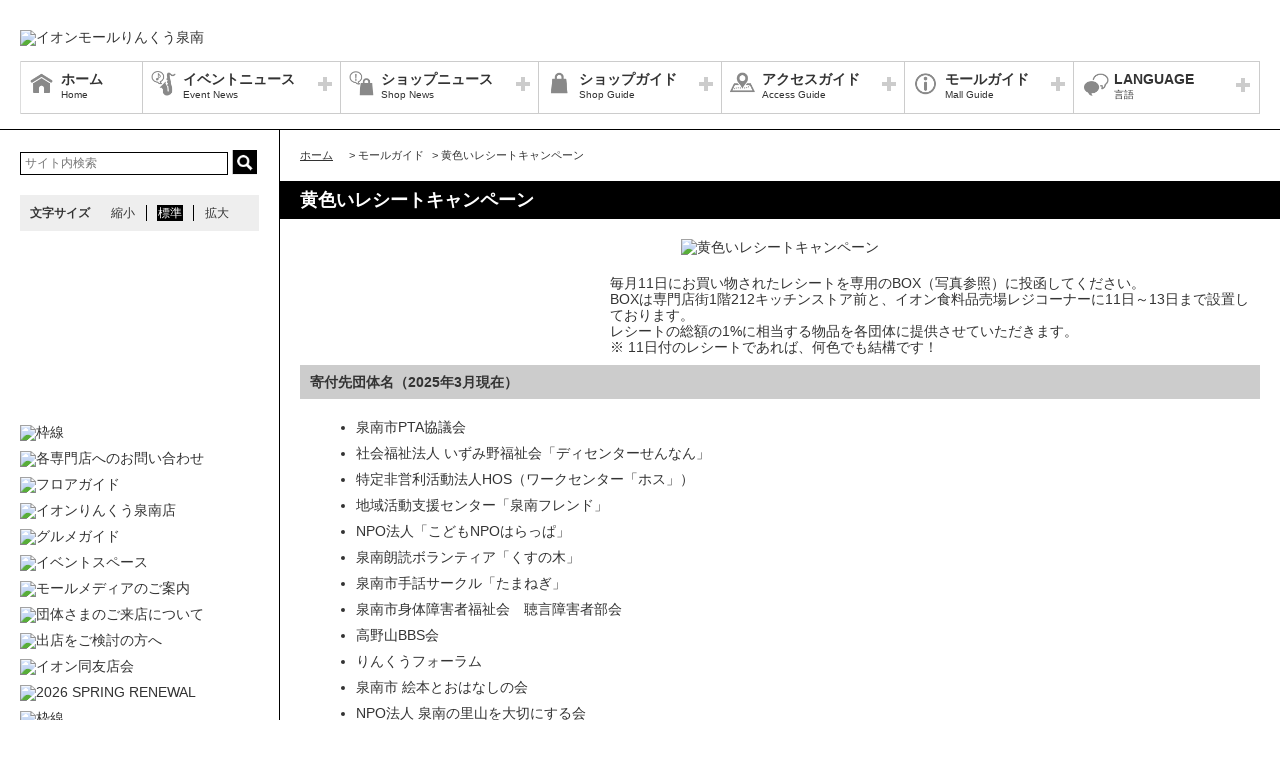

--- FILE ---
content_type: text/html; charset=UTF-8
request_url: https://rinkusennan-aeonmall.com/static/detail/yellowreceipt
body_size: 57970
content:
<!DOCTYPE HTML>
<html lang="ja">
<head>
	<meta http-equiv="Content-Type" content="text/html; charset=utf-8" />	<title>イオンモールりんくう泉南公式ホームページ :: 黄色いレシートキャンペーン</title>
	<link rel="shortcut icon" href="/files/site_setting/1/">
			<meta name="viewport" content="width=device-width,initial-scale=1.0,minimum-scale=1.0">
<meta name="format-detection" content="telephone=no">
<meta name="keywords" content="ショッピングモール,ショッピングモール,イオン,イオンモール,イオンモールりんくう泉南,イオンりんくう泉南,大阪,大阪府,泉南市,りんくう南浜,AEON,AEONMALL,ショッピング,関西国際空港,関空,かんくう,樽井駅,樽井,南海" />
<meta name="description" content="イオンモールりんくう泉南は専門店、アミューズメントからなるエンタテイメントモールです。皆さまのお越しをお待ちしております。" />
<meta property="og:type" content="website" />
<meta property="og:site_name" content="イオンモールりんくう泉南公式ホームページ" />
<meta property="og:title" content="イオンモールりんくう泉南" />
<meta property="fb:app_id" content="1556332461268629" />
	<meta property="og:image" content="https://rinkusennan-aeonmall.com/files/site_setting/1/scname-pc.gif" />
	<meta name="robots" content="noarchive"/>
		<!-- CSS Settings -->
	<link rel="stylesheet" type="text/css" href="/theme/RenewalPage/css/fotorama.css" />	<link rel="stylesheet" type="text/css" href="/theme/RenewalPage/css/style.css" />	<link rel="stylesheet" type="text/css" href="/theme/RenewalPage/css/custom.css" />	<link rel="stylesheet" type="text/css" href="/theme/RenewalPage/css/sec.css" />			<link rel="stylesheet" type="text/css" href="/css/original.css" />	<link rel="stylesheet" type="text/css" href="/theme/RenewalPage/css/colorbox.css" />	<link rel="stylesheet" type="text/css" href="/theme/RenewalPage/css/jquery.bxslider.css" />	<link rel="stylesheet" type="text/css" href="/theme/RenewalPage/css/style_sp.css" />	<link rel="stylesheet" type="text/css" href="/theme/RenewalPage/css/lite-yt-embed.css" />
		
	
	<!-- JS Settings -->
	<script type="text/javascript" defer>
        var js_url = "http://rinkusennan-aeonmall.com"
	</script>
	<script type="text/javascript" src="//code.jquery.com/jquery-1.9.0.min.js"></script>	<script type="text/javascript" src="/theme/RenewalPage/js/jquery.cookie.js"></script>	<script type="text/javascript" src="/theme/RenewalPage/js/jquery.colorbox-min.js"></script>	<script type="text/javascript" src="/theme/RenewalPage/js/common.js" defer="defer"></script>	<script type="text/javascript" src="/theme/RenewalPage/js/underscore-min.js" defer="defer"></script>	<script type="text/javascript" src="/theme/RenewalPage/js/jquery.tmpldeck.min.js" defer="defer"></script>	<script type="text/javascript" src="/theme/RenewalPage/js/jquery.infinitescroll.min.js" defer="defer"></script>	<script type="text/javascript" src="/theme/RenewalPage/js/jquery.rwdImageMaps.min.js" defer="defer"></script>	<script type="text/javascript" src="/js/jquery.bxslider.min.js" defer="defer"></script>	<script type="text/javascript" src="/theme/RenewalPage/js/cookie_fixed_menu.js" defer="defer"></script>	<script type="text/javascript" src="/js/masonry.pkgd.min.js" defer="defer"></script>	<script type="text/javascript" src="/theme/RenewalPage/js/lite-yt-embed.js" defer="defer"></script>		<script type="text/javascript" src="/theme/RenewalPage/js/custom/custom.js" defer="defer"></script>
				<script>


        $(function () {
            var _touch = ("onmousedown" in window) ? "mousedown" : "touchstart";
            $(".modal_btn").on(_touch, function () {
                var _touch = ("onmousedown" in window) ? "mousedown" : "touchstart";
                $(".overfloat_close").addClass("appear");
                $("body").append('<div class="modal-overlay"></div>');
                $(".modal-overlay").fadeIn("slow");
                var modal = '#' + $(this).attr("data-target");
                $(modal, 'div').fadeIn();
                var scrollpos = $(window).scrollTop();
                $('#wrapper').addClass('fixed').css({'top': -scrollpos});

                $("body").css({overflow: 'hidden'});
                document.addEventListener('touchmove.noScroll', function (e) {
                    e.preventDefault();
                }, {passive: false});

                $(".modal_overlay,.close_btn").on(_touch, function () {
                    $(modal, "div").fadeOut("slow");

                    $('#wrapper').removeClass('fixed');

                    $(".modal_photofloat").fadeOut("slow");
                    $(".modal-overlay").fadeOut('slow', function () {
                        $(".modal-overlay").remove();
                        $(".overfloat_close").removeClass("appear");
                        $("body").css({overflow: 'visible'});
                        $(window).off('.noScroll');
                    });


                    var href = $(this).attr("href");
                    var target = $(href == "#" || href == "" ? 'html' : href);
                    var headerHeight = 0; //固定ヘッダーの高さ
                    if (window.innerHeight < 767) { //スマホの時は固定メニュー分だけ下げる
                        headerHeight = 55;
                    }
                    var position = target.offset().top - headerHeight; //ターゲットの座標からヘッダの高さ分引く
                    $('body,html').animate({scrollTop: position}, 1, 'swing');
                });
            });

            //サブバナーのyoutubeのcss調整
            $('#side .youtube:has(lite-youtube)').css('padding-top', '0px');
        });

        $(window).load(function () {
            $('.masonry-list').masonry({
                itemSelector: '.list-box',
                isFitWidth: true,
                isAnimated: true,
                isResizable: true
            });
        });
	</script>
			<!-- Google Tag Manager -->
<script>(function(w,d,s,l,i){w[l]=w[l]||[];w[l].push({'gtm.start':
new Date().getTime(),event:'gtm.js'});var f=d.getElementsByTagName(s)[0],
j=d.createElement(s),dl=l!='dataLayer'?'&l='+l:'';j.async=true;j.src=
'https://www.googletagmanager.com/gtm.js?id='+i+dl;f.parentNode.insertBefore(j,f);
})(window,document,'script','dataLayer','GTM-PG34PWH');</script>
<!-- End Google Tag Manager --></head>

<body>
<div id="wrapper" class="lang-ja">
	<header>
	<div id="bar">
		<h1 class="logo">
			<a href="/" class="fade">
									<img src="/files/site_setting/1/scname-pc.gif" alt="イオンモールりんくう泉南" class="pcCont"/>
													<img src="/files/site_setting/1/scname-pc.gif" alt="イオンモールりんくう泉南" class="spCont"/>
							</a>
		</h1>
		<div id="headerSymbol">
									<div class="pcCont">
								<img src="/files/banner/933/photo1.gif" alt="" />							</div>
							<div class="spCont">
								<img src="/files/banner/933/photo_sm.gif" alt="" />							</div>
					</div>
		<div id="js_menu"><a href="#" class="wrap"><img src="/theme/RenewalPage/img/common/ico_menu.png" alt="メニュー" /></a></div>
	</div>
	<div id="spMenuWrap" >
		<div id="inner_menu"><a href="#" class="wrap"><img src="/theme/RenewalPage/img/common/ico_menu.png" alt="メニュー" /></a></div>
		<div id="closeBtn"><a href="#" class="wrap"><img src="/theme/RenewalPage/img/common/btn_close_01.png" alt="閉じる" /></a></div>
		<div id="spMenuInner">
										<div class="spCont">
					<form method="get" action="https://www.google.co.jp/search" target="_blank">
						<input name="q" type="text" id="searchTxt" value="" placeholder="サイト内検索">
						<input type="hidden" name="as_sitesearch" value="https://rinkusennan-aeonmall.com/">
						<input type="hidden" name="domains" value="https://rinkusennan-aeonmall.com/" />
						<input type="hidden" name="hl" value="ja" />
						<input type="hidden" name="num" value="20" />
						<input type="submit" name="btnG" value="検索" id="searchBtn">
					</form>
				</div>
							<nav id="gNav">
	<ul id="gNavLi">
					<li class="home">
				<a href="/" class="fade">
					<span class="navTtl">ホーム</span>
					<span class="sub">Home</span>
				</a>
			</li>
							<li class="event openTtl">
				<a href="#" class="fade">
					<span class="navTtl">イベントニュース</span>
					<span class="sub">Event News</span>
				</a>
				<ul class="subNavLi">
					<li class="event">
						<a href="/news/event" class="fade">
							<span class="subTtl">イベントニュース</span>
						</a>
					</li>
											<li class="event">
							<a href="/news/eventcalendar" class="fade">
								<span class="subTtl">イベントカレンダー</span>
							</a>
						</li>
												
		
		
		
							<li class="event"><a href="/sale/lists/waonpoint10back" class="fade"><span class="subTtl">《毎月5日》WAON POINT 10%ポイントバック！！</span></a></li>
					<li class="event"><a href="/sale/lists/aeonpayday" class="fade"><span class="subTtl">毎月10日はAEONPayデー</span></a></li>
					<li class="event"><a href="/sale/lists/ggthanksday" class="fade"><span class="subTtl">毎月15日は「G.G感謝デー」</span></a></li>
					<li class="event"><a href="/sale/lists/thanksday" class="fade"><span class="subTtl">お客さま感謝デー</span></a></li>
					<li class="event"><a href="/sale/lists/cinemadeotoku" class="fade"><span class="subTtl">シネマdeオトク</span></a></li>
					<li class="event"><a href="/sale/lists/childcaresupport" class="fade"><span class="subTtl">子育てパスポート</span></a></li>
			
		
						</ul>
			</li>
							<li class="shop openTtl">
				<a href="#" class="fade">
					<span class="navTtl">ショップニュース</span>
					<span class="sub">Shop News</span>
				</a>
				<ul class="subNavLi">
					<li class="shop">
						<a href="/news/shops" class="fade">
							<span class="subTtl">ショップニュース</span>
						</a>
					</li>
							
							
							
							<li class="shop"><a href="/special/lists/wintergourmet25" class="fade"><span class="subTtl">冬のあったかグルメ特集</span></a></li>
					<li class="shop"><a href="/special/lists/uritsukushi" class="fade"><span class="subTtl">売り尽くしセール</span></a></li>
					<li class="shop"><a href="/special/lists/gokaku_gourmet25" class="fade"><span class="subTtl">合格祈願グルメ特集</span></a></li>
			
							<li class="shop"><a href="/sale/lists/clearance2025" class="fade"><span class="subTtl">クリアランスセール</span></a></li>
			
		
						</ul>
			</li>
							<li class="guide openTtl">
				<a href="#" class="fade">
					<span class="navTtl">ショップガイド</span>
					<span class="sub">Shop Guide</span>
				</a>
				<ul class="subNavLi">

					<li class="guide">
						<a href="/shop/lists/" class="fade">
							<span class="subTtl">ショップリスト</span>
						</a>
					</li>
																													<li class="guide">
								<a href="/floorguide/" target="blank" class="fade">
									<span class="subTtl">フロアガイド</span>
								</a>
							</li>
																							
		
		
							<li class="guide"><a href="/special/lists/heiten2026" class="fade"><span class="subTtl">閉店のお知らせ</span></a></li>
					<li class="guide"><a href="/special/lists/iten2026" class="fade"><span class="subTtl">移転のお知らせ</span></a></li>
					<li class="guide"><a href="/special/lists/gurumegaido" class="fade"><span class="subTtl">グルメガイド</span></a></li>
					<li class="guide"><a href="/special/lists/sennannewshop" class="fade"><span class="subTtl">新店舗が続々とオープン！</span></a></li>
			
							<li class="guide"><a href="/sale/lists/waonpoint" class="fade"><span class="subTtl">WAON POINTご利用店舗一覧</span></a></li>
					<li class="guide"><a href="/sale/lists/aeonmallfooddelivery" class="fade"><span class="subTtl">フードデリバリー　ご利用可能店舗</span></a></li>
					<li class="guide"><a href="/sale/lists/unionpay" class="fade"><span class="subTtl">銀聯カードご利用可能店舗</span></a></li>
					<li class="guide"><a href="/sale/lists/kidssize" class="fade"><span class="subTtl">キッズファッションお取扱いサイズ</span></a></li>
			
		
						</ul>
			</li>
							<li class="access openTtl">
				<a href="#" class="fade">
					<span class="navTtl">アクセスガイド</span>
					<span class="sub">Access Guide</span>
				</a>
				<ul class="subNavLi">
					
										
												                <li class="access pcCont"><a href="/static/detail/access" class="fade"><span class="subTtl">交通のアクセス</span></a></li>
                                        <li class="access spCont"><a href="/static/detail/access" class="fade"><span class="subTtl">交通のアクセス</span></a></li>
            					                <li class="access pcCont"><a href="/static/detail/access-transport" class="fade"><span class="subTtl">電車・バスのアクセス</span></a></li>
                                        <li class="access spCont"><a href="/static/detail/access-transport" class="fade"><span class="subTtl">電車・バスのアクセス</span></a></li>
            			
		
		
		
		
		
						</ul>
			</li>
							<li class="info openTtl">
				<a href="#" class="fade">
					<span class="navTtl">モールガイド</span>
					<span class="sub">Mall Guide</span>
				</a>
				<ul class="subNavLi">
											<li class="info">
							<a href="/news/information" class="fade">
								<span class="subTtl">インフォメーション</span>
							</a>
						</li>
																																					                <li class="info pcCont"><a href="/static/detail/mall" class="fade"><span class="subTtl">モール概要</span></a></li>
                                        <li class="info spCont"><a href="/static/detail/mall" class="fade"><span class="subTtl">モール概要</span></a></li>
            					                <li class="info pcCont"><a href="/static/detail/serviceguide" class="fade"><span class="subTtl">営業時間・サービス案内</span></a></li>
                                        <li class="info spCont"><a href="/static/detail/serviceguide" class="fade"><span class="subTtl">営業時間・サービス案内</span></a></li>
            					                <li class="info pcCont"><a href="/static/detail/yellowreceipt" class="fade"><span class="subTtl">黄色いレシートキャンペーン</span></a></li>
                                        <li class="info spCont"><a href="/static/detail/yellowreceipt" class="fade"><span class="subTtl">黄色いレシートキャンペーン</span></a></li>
            					                <li class="info pcCont"><a href="/static/detail/cheersformama" class="fade"><span class="subTtl">Cheers! for MAMA</span></a></li>
                                        <li class="info spCont"><a href="/static/detail/cheersformama" class="fade"><span class="subTtl">Cheers! for MAMA</span></a></li>
            			
		
		
							<li class="info"><a href="/special/lists/facilities" class="fade"><span class="subTtl">施設・サービスのご案内</span></a></li>
			
							<li class="info"><a href="/sale/lists/taxfree" class="fade"><span class="subTtl">TaxFree</span></a></li>
			
		
										<li class="info"><a href="https://space-media.aeonmall.com/buildings/rinkusennan?type=event&amp;from=Amofficial" target="_blank" class="fade"><span class="subTtl">イベントスペースのご案内</span></a></li>
														<li class="info">
							<a href="/files/pdf/82/20230821152512.pdf" target="_blank" class="fade">
								<span class="subTtl">館内広告スペースのご案内</span>
							</a>
						</li>
									</ul>
			</li>
			</ul>
</nav>
<!-- /#gNav -->
								<div class="spCont">
		<ul class="linkLi">
 
 
 
 
 
 
			<li>
				<a href = "/static/detail/sitemap" class="wrap" >
					サイトマップ 
				</a>
			</li>
 
 
 
			<li>
				<a href = "/static/detail/serviceguide" class="wrap" >
					営業時間 
				</a>
			</li>
 
 
 
			<li>
				<a href = "/static/detail/access" class="wrap" >
					アクセス 
				</a>
			</li>
 
 
 
			<li>
				<a href = "/static/detail/environment" class="wrap" >
					ウェブサイトについて 
				</a>
			</li>
 
 
 
			<li>
				<a href = "https://www.aeonmall.com/static/detail/socialmedia2/" class="wrap" target="_blank">
					ソーシャルメディア公式アカウント運営ガイドライン 
				</a>
			</li>
 
 
 
			<li>
				<a href = "https://www.aeon-mall.jp/event_mallmedia/" class="wrap" target="_blank">
					イベントスペース・モールメディアのご案内 
				</a>
			</li>
 
 
 
			<li>
				<a href = "/static/detail/contact" class="wrap" >
					お問い合わせ 
				</a>
			</li>
 
 
 
 
 
 
 
 
			<li>
				<a href = "https://www.aeonmall.com/shopmaplist.html" class="wrap" target="_blank">
					全国のイオンモール 
				</a>
			</li>
 
 
 
			<li>
				<a href = "https://www.aeonmall.com/sr/index.html" class="wrap" target="_blank">
					環境・社会貢献活動 
				</a>
			</li>
 
 
 
			<li>
				<a href = "https://www.aeonmall.com/sitereport/sitereport/" class="wrap" target="_blank">
					モールの取り組み 
				</a>
			</li>
 
 
 
 
		</ul>
	</div>
					</div>
	</div><!-- /#spMenuWrap -->
				<div id="language">
		<ul id="languageLi">
			<li class="lang openTtl">
				<a href="#" class="fade">
					<span class="navTtl">LANGUAGE</span>
					<span class="sub">言語</span>
				</a>
				<ul class="subNavLi cl-notranslate">
											<li class="lang">
							<a href="http://rinkusennan-aeonmall.com" class="fade cl-norewrite" target="_blank">
								<span class="subTtl">
																			日本語																	</span>
							</a>
						</li>
																<li class="lang">
							<a href="https://en.aeonmall.global/mall/rinkusennan-aeonmall/" class="fade" target="_blank">
								<span class="subTtl">
																			English																	</span>
							</a>
						</li>
																<li class="lang">
							<a href="https://ch.aeonmall.global/mall/rinkusennan-aeonmall/" class="fade" target="_blank">
								<span class="subTtl">
																			中国（简体）																	</span>
							</a>
						</li>
																<li class="lang">
							<a href="https://tw.aeonmall.global/mall/rinkusennan-aeonmall/" class="fade" target="_blank">
								<span class="subTtl">
																			中國（繁體）																	</span>
							</a>
						</li>
																<li class="lang">
							<a href="https://kr.aeonmall.global/mall/rinkusennan-aeonmall/" class="fade" target="_blank">
								<span class="subTtl">
																			한국어																	</span>
							</a>
						</li>
																																		</ul>
			</li>
		</ul>
	</div>
	</header><!-- /header -->
			<div id="symbol">
									<div class="pcCont">
								<img src="/files/banner/933/photo1.gif" alt="" />							</div>
							<div class="spCont">
								<img src="/files/banner/933/photo_sm.gif" alt="" />							</div>
					</div>

		
				<div id="contents">
						<div id="contInner">
				<div id="main">
											<ol id="breadcrumb">
	<li itemscope="" itemtype="http://data-vocabulary.org/Breadcrumb">
		<a href="/" itemprop="url"><span itemprop="title" class="ttl">ホーム</span></a>
	</li>
										<li itemscope="" itemtype="http://data-vocabulary.org/Breadcrumb">
					&gt; <span itemprop="title" class="ttl">モールガイド</span>
				</li>
												<li itemscope="" itemtype="http://data-vocabulary.org/Breadcrumb">
					&gt; <span itemprop="title" class="ttl">黄色いレシートキャンペーン</span>
				</li>
						</ol><!-- /#breadcrumb -->
										<section id="freePage">
													<h1 class="pageTtl">黄色いレシートキャンペーン</h1>
												<div id="page">
	<span class="pcCont">
		<p align="center"><img style="width: 730px;" src="/files/image/65/pic.gif" alt="黄色いレシートキャンペーン" /></p>
<div style="display: flex; justify-content: space-around;">
<p style="width: 30%;"><img style="width: 100%;" src="/files/image/66/pic.jpg" alt="" /></p>
<p style="width: 67%;">毎月11日にお買い物されたレシートを専用のBOX（写真参照）に投函してください。<br />BOXは専門店街1階212キッチンストア前と、イオン食料品売場レジコーナーに11日～13日まで設置しております。<br /> レシートの総額の1%に相当する物品を各団体に提供させていただきます。<br /> ※ 11日付のレシートであれば、何色でも結構です！</p>
</div>
<h2>寄付先団体名（2025年3月現在）</h2>
<ul class="listStyle">
<ul class="listStyle">
<li>泉南市PTA協議会</li>
<li>社会福祉法人 いずみ野福祉会「ディセンターせんなん」</li>
<li>特定非営利活動法人HOS（ワークセンター「ホス」）</li>
<li>地域活動支援センター「泉南フレンド」</li>
<li>NPO法人「こどもNPOはらっぱ」</li>
<li>泉南朗読ボランティア「くすの木」</li>
<li>泉南市手話サークル「たまねぎ」</li>
<li>泉南市身体障害者福祉会　聴言障害者部会</li>
<li>高野山BBS会</li>
<li>りんくうフォーラム</li>
<li>泉南市 絵本とおはなしの会</li>
<li>NPO法人 泉南の里山を大切にする会</li>
<li>NPO法人 さくら</li>
<li>クロスハーツ</li>
<li>特定非営利活動法人　地域福祉創造協会 ウインク</li>
<li>西信達剣友会 修己舘</li>
<li>NPO法人ビビット 作業所はつらつ</li>
<li>貝塚さくらねこの会</li>
</ul>
</ul>
<p> </p>			</span>
	<span class="spCont">
		<p><img style="width: 100%;" src="/files/image/65/pic.gif" alt="黄色いレシートキャンペーン" /></p>
<div style="display: flex; justify-content: space-around;">
<p style="width: 30%;"><img style="width: 100%;" src="/files/image/66/pic.jpg" alt="" /></p>
<p style="width: 67%;">毎月11日にお買い物されたレシートを専用のBOX（写真参照）に投函してください。<br />BOXは専門店街1階212キッチンストア前と、イオン食料品売場レジコーナーに11日～13日まで設置しております。<br /> レシートの総額の1%に相当する物品を各団体に提供させていただきます。<br /> ※ 11日付のレシートであれば、何色でも結構です！</p>
</div>
<h2>寄付先団体名（2025年3月現在）</h2>
<ul class="listStyle">
<ul class="listStyle">
<li>泉南市PTA協議会</li>
<li>社会福祉法人 いずみ野福祉会「ディセンターせんなん」</li>
<li>特定非営利活動法人HOS（ワークセンター「ホス」）</li>
<li>地域活動支援センター「泉南フレンド」</li>
<li>NPO法人「こどもNPOはらっぱ」</li>
<li>泉南朗読ボランティア「くすの木」</li>
<li>泉南市手話サークル「たまねぎ」</li>
<li>泉南市身体障害者福祉会　聴言障害者部会</li>
<li>高野山BBS会</li>
<li>りんくうフォーラム</li>
<li>泉南市 絵本とおはなしの会</li>
<li>NPO法人 泉南の里山を大切にする会</li>
<li>NPO法人 さくら</li>
<li>クロスハーツ</li>
<li>特定非営利活動法人　地域福祉創造協会 ウインク</li>
<li>西信達剣友会 修己舘</li>
<li>NPO法人ビビット 作業所はつらつ</li>
<li>貝塚さくらねこの会</li>
</ul>
</ul>
<p> </p>			</span>
</div>

					</section>
				</div><!-- /#main -->
			</div><!-- /#contInner -->
			<div id="side">
	
			<div class="pcCont">
							<form method="get" action="https://www.google.co.jp/search" target="_blank">
					<input name="q" type="text" id="topSearchTxt" value="" placeholder="サイト内検索">
					<input type="hidden" name="as_sitesearch" value="https://rinkusennan-aeonmall.com/">
					<input type="hidden" name="domains" value="https://rinkusennan-aeonmall.com/" />
					<input type="hidden" name="hl" value="ja" />
					<input type="hidden" name="num" value="20" />
					<input type="submit" name="btnG" value="検索" id="topSearchBtn">
				</form>
						<dl id="fontSize">
				<dt>文字サイズ</dt>
				<dd><a href="#" id="fontS" class="ib">縮小</a></dd>
				<dd><a href="#" id="fontM" class="ib">標準</a></dd>
				<dd><a href="#" id="fontL" class="ib">拡大</a></dd>
			</dl>
		</div>
												<!-- crosslanguage:delete -->
																																	<div class="youtube pcCont"><iframe width="240" height="135" src="https://www.youtube.com/embed/YH-2XNZjxgw?si=TC3p-Hs7DZRWiLnV?rel=0" frameborder="0" allow="accelerometer; autoplay; clipboard-write; encrypted-media; gyroscope; picture-in-picture; web-share" allowfullscreen=""></iframe></div>
																		<div class="youtube spCont"><iframe width="288" height="162" src="https://www.youtube.com/embed/YH-2XNZjxgw?si=TC3p-Hs7DZRWiLnV?rel=0" frameborder="0" allow="accelerometer; autoplay; clipboard-write; encrypted-media; gyroscope; picture-in-picture; web-share" allowfullscreen=""></iframe></div>
														<!-- /crosslanguage:delete -->
												<!-- crosslanguage:delete -->
														
																						<div class="bnr pcCont fade"><img src="/files/banner/960/photo1.gif" alt="枠線" loading="lazy" width="240" height="10" /></div>
																													<!-- /crosslanguage:delete -->
												<!-- crosslanguage:delete -->
														
																														<div class="bnr pcCont"><a href="https://rinkusennan-aeonmall.com/shop/lists" class="fade" target=""><img src="/files/banner/1140/photo1.jpg" alt="各専門店へのお問い合わせ" loading="lazy" width="240" height="90" /></a></div>
																																												<div class="bnr spCont"><a href="https://rinkusennan-aeonmall.com/shop/lists" class="fade" target=""><img src="/files/banner/1140/photo1.jpg" alt="各専門店へのお問い合わせ" loading="lazy" width="240" height="90" /></a></div>
																									<!-- /crosslanguage:delete -->
												<!-- crosslanguage:show
														
																														<div class="bnr pcCont cl-norewrite"><a href="http://rinkusennan-aeonmall.com/floorguide/" class="fade" target="_blank"><img src="/files/banner/283/photo1.gif" alt="フロアガイド【多言語】" loading="lazy" width="240" height="90" /></a></div>
																																												<div class="bnr spCont"><a href="http://rinkusennan-aeonmall.com/floorguide/" class="fade" target="_blank"><img src="/files/banner/283/photo1.gif" alt="フロアガイド【多言語】" loading="lazy" width="240" height="90" /></a></div>
																									/crosslanguage:show -->
												<!-- crosslanguage:delete -->
														
																														<div class="bnr pcCont cl-norewrite"><a href="/floorguide/" class="fade" target="_blank"><img src="/files/banner/141/photo1.gif" alt="フロアガイド" loading="lazy" width="240" height="90" /></a></div>
																																												<div class="bnr spCont"><a href="/floorguide/" class="fade" target="_blank"><img src="/files/banner/141/photo1.gif" alt="フロアガイド" loading="lazy" width="240" height="90" /></a></div>
																									<!-- /crosslanguage:delete -->
																			
																														<div class="bnr pcCont"><a href="https://www.aeon.com/store/イオン/イオンりんくう泉南店/" class="fade" target="_blank"><img src="/files/banner/118/photo1.gif" alt="イオンりんくう泉南店" loading="lazy" width="240" height="90" /></a></div>
																																									<!-- crosslanguage:delete -->
														
																														<div class="bnr pcCont"><a href="https://rinkusennan-aeonmall.com/special/lists/gurumegaido" class="fade" target="_blank"><img src="/files/banner/870/photo1.jpg" alt="グルメガイド" loading="lazy" width="240" height="90" /></a></div>
																																												<div class="bnr spCont"><a href="https://rinkusennan-aeonmall.com/special/lists/gurumegaido" class="fade" target="_blank"><img src="/files/banner/870/photo1.jpg" alt="グルメガイド" loading="lazy" width="240" height="90" /></a></div>
																									<!-- /crosslanguage:delete -->
																			
																														<div class="bnr pcCont"><a href="https://space-media.aeonmall.com/buildings/rinkusennan?type=event&amp;from=Amofficial" class="fade" target="_blank"><img src="/files/banner/38/photo1.jpg" alt="イベントスペース" loading="lazy" width="240" height="90" /></a></div>
																																												<div class="bnr spCont"><a href="https://space-media.aeonmall.com/buildings/rinkusennan?type=event&amp;from=Amofficial" class="fade" target="_blank"><img src="/files/banner/38/photo1.jpg" alt="イベントスペース" loading="lazy" width="240" height="90" /></a></div>
																														<!-- crosslanguage:delete -->
														
																														<div class="bnr pcCont"><a href="https://rinkusennan-aeonmall.com/files/pdf/82/20230821152512.pdf" class="fade" target="_blank"><img src="/files/banner/1062/photo1.jpg" alt="モールメディアのご案内" loading="lazy" width="240" height="90" /></a></div>
																																												<div class="bnr spCont"><a href="https://rinkusennan-aeonmall.com/files/pdf/82/20230821152512.pdf" class="fade" target="_blank"><img src="/files/banner/1062/photo1.jpg" alt="モールメディアのご案内" loading="lazy" width="240" height="90" /></a></div>
																									<!-- /crosslanguage:delete -->
																			
																														<div class="bnr pcCont"><a href="/news/infomation/5" class="fade" target=""><img src="/files/banner/22/photo1.jpg" alt="団体さまのご来店について" loading="lazy" width="240" height="90" /></a></div>
																																												<div class="bnr spCont"><a href="/news/infomation/5" class="fade" target=""><img src="/files/banner/22/photo1.jpg" alt="団体さまのご来店について" loading="lazy" width="240" height="90" /></a></div>
																														<!-- crosslanguage:delete -->
														
																											<!-- /crosslanguage:delete -->
												<!-- crosslanguage:delete -->
														
																														<div class="bnr pcCont"><a href="https://space-media.aeonmall.com/buildings/rinkusennan?type=lease&from=AMofficial" class="fade" target="_blank"><img src="/files/banner/1139/photo1.png" alt="出店をご検討の方へ" loading="lazy" width="240" height="90" /></a></div>
																																												<div class="bnr spCont"><a href="https://space-media.aeonmall.com/buildings/rinkusennan?type=lease&from=AMofficial" class="fade" target="_blank"><img src="/files/banner/1139/photo1.png" alt="出店をご検討の方へ" loading="lazy" width="240" height="90" /></a></div>
																									<!-- /crosslanguage:delete -->
												<!-- crosslanguage:delete -->
														
																														<div class="bnr pcCont"><a href="/transition/transition_ads/1173" class="fade" target="_blank"><img src="/files/banner/1173/photo1.jpg" alt="イオン同友店会" loading="lazy" width="240" height="90" /></a></div>
																																												<div class="bnr spCont"><a href="/transition/transition_ads/1173" class="fade" target="_blank"><img src="/files/banner/1173/photo1.jpg" alt="イオン同友店会" loading="lazy" width="240" height="90" /></a></div>
																									<!-- /crosslanguage:delete -->
												<!-- crosslanguage:delete -->
														
																														<div class="bnr pcCont"><a href="https://rinkusennan-aeonmall.com/lp/renewal2026/" class="fade" target="_blank"><img src="/files/banner/1228/photo1.jpg" alt="2026 SPRING RENEWAL" loading="lazy" width="480" height="180" /></a></div>
																																												<div class="bnr spCont"><a href="https://rinkusennan-aeonmall.com/lp/renewal2026/" class="fade" target="_blank"><img src="/files/banner/1228/photo1.jpg" alt="2026 SPRING RENEWAL" loading="lazy" width="480" height="180" /></a></div>
																									<!-- /crosslanguage:delete -->
												<!-- crosslanguage:delete -->
														
																						<div class="bnr pcCont fade"><img src="/files/banner/958/photo1.gif" alt="枠線" loading="lazy" width="240" height="10" /></div>
																													<!-- /crosslanguage:delete -->
												<!-- crosslanguage:delete -->
														
																														<div class="bnr pcCont"><a href="https://wakayama-aeonmall.com/news/event?utm_source=rinku_sub&utm_medium=referral&utm_campaign=from_rinku_sub" class="fade" target="_blank"><img src="/files/banner/1100/photo1.jpg" alt="イオンモール和歌山のイベント情報はこちら♪" loading="lazy" width="240" height="90" /></a></div>
																																												<div class="bnr spCont"><a href="https://wakayama-aeonmall.com/news/event?utm_source=rinku_sub&utm_medium=referral&utm_campaign=from_rinku_sub" class="fade" target="_blank"><img src="/files/banner/1100/photo1.jpg" alt="イオンモール和歌山のイベント情報はこちら♪" loading="lazy" width="240" height="90" /></a></div>
																									<!-- /crosslanguage:delete -->
												<!-- crosslanguage:delete -->
														
																														<div class="bnr pcCont"><a href="https://www.aeon.jp/sc/hineno/event/?utm_source=rinku_sub&utm_medium=referral&utm_campaign=from_rinku_sub" class="fade" target="_blank"><img src="/files/banner/1101/photo1.jpg" alt="イオンモール日根野のイベント情報はこちら♪" loading="lazy" width="240" height="90" /></a></div>
																																												<div class="bnr spCont"><a href="https://www.aeon.jp/sc/hineno/event/?utm_source=rinku_sub&utm_medium=referral&utm_campaign=from_rinku_sub" class="fade" target="_blank"><img src="/files/banner/1101/photo1.jpg" alt="イオンモール日根野のイベント情報はこちら♪" loading="lazy" width="240" height="90" /></a></div>
																									<!-- /crosslanguage:delete -->
												<!-- crosslanguage:delete -->
														
																														<div class="bnr pcCont"><a href="https://rinkusennan-aeonmall.com/sale/lists/ggthanksday" class="fade" target=""><img src="/files/banner/669/photo1.jpg" alt="G・G感謝デー" loading="lazy" width="240" height="90" /></a></div>
																																												<div class="bnr spCont"><a href="https://rinkusennan-aeonmall.com/sale/lists/ggthanksday" class="fade" target=""><img src="/files/banner/669/photo1.jpg" alt="G・G感謝デー" loading="lazy" width="240" height="90" /></a></div>
																									<!-- /crosslanguage:delete -->
												<!-- crosslanguage:delete -->
														
																														<div class="bnr pcCont"><a href="https://rinkusennan-aeonmall.com/sale/lists/thanksday" class="fade" target=""><img src="/files/banner/907/photo1.jpg" alt="お客さま感謝デー" loading="lazy" width="240" height="90" /></a></div>
																																												<div class="bnr spCont"><a href="https://rinkusennan-aeonmall.com/sale/lists/thanksday" class="fade" target=""><img src="/files/banner/907/photo1.jpg" alt="お客さま感謝デー" loading="lazy" width="240" height="90" /></a></div>
																									<!-- /crosslanguage:delete -->
												<!-- crosslanguage:delete -->
														
																														<div class="bnr pcCont"><a href="https://rinkusennan-aeonmall.com/sale/lists/waonpoint/190" class="fade" target=""><img src="/files/banner/1059/photo1.jpg" alt="WAON POINTご利用店舗一覧" loading="lazy" width="240" height="90" /></a></div>
																																												<div class="bnr spCont"><a href="https://rinkusennan-aeonmall.com/sale/lists/waonpoint/190" class="fade" target=""><img src="/files/banner/1059/photo1.jpg" alt="WAON POINTご利用店舗一覧" loading="lazy" width="240" height="90" /></a></div>
																									<!-- /crosslanguage:delete -->
												<!-- crosslanguage:delete -->
														
																											<!-- /crosslanguage:delete -->
												<!-- crosslanguage:delete -->
														
																														<div class="bnr pcCont"><a href="https://www.shufoo.net/pntweb/shopDetail/160779/33790326889943/" class="fade" target="_blank"><img src="/files/banner/850/photo1.jpg" alt="shufooチラシ" loading="lazy" width="240" height="90" /></a></div>
																																												<div class="bnr spCont"><a href="https://www.shufoo.net/pntweb/shopDetail/160779/33790326889943/" class="fade" target="_blank"><img src="/files/banner/850/photo1.jpg" alt="shufooチラシ" loading="lazy" width="240" height="90" /></a></div>
																									<!-- /crosslanguage:delete -->
																			
																																<!-- crosslanguage:delete -->
														
																						<div class="bnr pcCont fade"><img src="/files/banner/959/photo1.gif" alt="枠線" loading="lazy" width="240" height="10" /></div>
																													<!-- /crosslanguage:delete -->
												<!-- crosslanguage:delete -->
														
																														<div class="bnr pcCont"><a href="https://rinkusennan-aeonmall.com/static/detail/cheersformama" class="fade" target=""><img src="/files/banner/863/photo1.jpg" alt="チアーズママ" loading="lazy" width="240" height="90" /></a></div>
																																												<div class="bnr spCont"><a href="https://rinkusennan-aeonmall.com/static/detail/cheersformama" class="fade" target=""><img src="/files/banner/863/photo1.jpg" alt="チアーズママ" loading="lazy" width="240" height="90" /></a></div>
																									<!-- /crosslanguage:delete -->
												<!-- crosslanguage:delete -->
													<!-- /crosslanguage:delete -->
																			
																																<!-- crosslanguage:delete -->
														
																											<!-- /crosslanguage:delete -->
												<!-- crosslanguage:delete -->
														
																											<!-- /crosslanguage:delete -->
																			
																						<div class="bnr pcCont fade"><img src="/files/banner/28/photo1.gif" alt="シネマタイトル" loading="lazy" width="240" height="40" /></div>
																																		<!-- crosslanguage:delete -->
														
																														<div class="bnr pcCont"><a href="https://rinkusennan-aeonmall.com/sale/lists/cinemadeotoku" class="fade" target=""><img src="/files/banner/670/photo1.jpg" alt="シネマdeオトク" loading="lazy" width="240" height="90" /></a></div>
																																												<div class="bnr spCont"><a href="https://rinkusennan-aeonmall.com/sale/lists/cinemadeotoku" class="fade" target=""><img src="/files/banner/670/photo1.jpg" alt="シネマdeオトク" loading="lazy" width="240" height="90" /></a></div>
																									<!-- /crosslanguage:delete -->
																			
																														<div class="bnr pcCont"><a href="http://www.aeoncinema.com/" class="fade" target="_blank"><img src="/files/banner/27/photo1.gif" alt="イオンシネマオフィシャルサイト" loading="lazy" width="240" height="90" /></a></div>
																																												<div class="bnr spCont"><a href="http://www.aeoncinema.com/" class="fade" target="_blank"><img src="/files/banner/27/photo1.gif" alt="イオンシネマオフィシャルサイト" loading="lazy" width="240" height="90" /></a></div>
																																					
																						<div class="bnr pcCont fade"><img src="/files/banner/29/photo1.gif" alt="シネマ点線" loading="lazy" width="240" height="10" /></div>
																																									
																														<div class="bnr pcCont"><a href="http://rinkusennan-aeonmall.com/sale/lists/kidssize" class="fade" target=""><img src="/files/banner/35/photo1.jpg" alt="キッズファッション取扱いサイズ一覧" loading="lazy" width="240" height="90" /></a></div>
																																												<div class="bnr spCont"><a href="http://rinkusennan-aeonmall.com/sale/lists/kidssize" class="fade" target=""><img src="/files/banner/35/photo1.jpg" alt="キッズファッション取扱いサイズ一覧" loading="lazy" width="240" height="90" /></a></div>
																														<!-- crosslanguage:delete -->
														
																											<!-- /crosslanguage:delete -->
												<!-- crosslanguage:delete -->
														
																											<!-- /crosslanguage:delete -->
												<!-- crosslanguage:delete -->
														
																														<div class="bnr pcCont"><a href="/transition/transition_ads/755" class="fade" target="_blank"><img src="/files/banner/755/photo1.jpg" alt="【必須掲載】ウォーカープラスタイアップ企画（終了未定）" loading="lazy" width="240" height="90" /></a></div>
																																												<div class="bnr spCont"><a href="/transition/transition_ads/755" class="fade" target="_blank"><img src="/files/banner/755/photo1.jpg" alt="【必須掲載】ウォーカープラスタイアップ企画（終了未定）" loading="lazy" width="240" height="90" /></a></div>
																									<!-- /crosslanguage:delete -->
												<!-- crosslanguage:delete -->
														
																											<!-- /crosslanguage:delete -->
												<!-- crosslanguage:delete -->
														
																											<!-- /crosslanguage:delete -->
												<!-- crosslanguage:show
														
																														<div class="bnr pcCont"><a href="https://www.facebook.com/%E6%97%A5%E6%9C%AC%E6%B0%B8%E6%97%BA%E5%A4%A2%E6%A8%82%E5%9F%8E-1402211189804447/" class="fade" target="_blank"><img src="/files/banner/455/photo1.jpg" alt="facebook" loading="lazy" width="240" height="90" /></a></div>
																																												<div class="bnr spCont"><a href="https://www.facebook.com/%E6%97%A5%E6%9C%AC%E6%B0%B8%E6%97%BA%E5%A4%A2%E6%A8%82%E5%9F%8E-1402211189804447/" class="fade" target="_blank"><img src="/files/banner/455/photo1.jpg" alt="facebook" loading="lazy" width="240" height="90" /></a></div>
																									/crosslanguage:show -->
												<!-- crosslanguage:show
														
																														<div class="bnr pcCont"><a href="http://www.weibo.com/Japanaeonmall" class="fade" target="_blank"><img src="/files/banner/454/photo1.jpg" alt="weibo" loading="lazy" width="240" height="90" /></a></div>
																																												<div class="bnr spCont"><a href="http://www.weibo.com/Japanaeonmall" class="fade" target="_blank"><img src="/files/banner/454/photo1.jpg" alt="weibo" loading="lazy" width="240" height="90" /></a></div>
																									/crosslanguage:show -->
												<!-- crosslanguage:delete -->
														
																						<div class="bnr pcCont fade"><img src="/files/banner/961/photo1.gif" alt="枠線" loading="lazy" width="240" height="10" /></div>
																													<!-- /crosslanguage:delete -->
																			
																																<!-- crosslanguage:delete -->
														
																											<!-- /crosslanguage:delete -->
																			
																																<!-- crosslanguage:delete -->
														
																														<div class="bnr pcCont"><a href="https://aeonhousing.com/" class="fade" target="_blank"><img src="/files/banner/212/photo1.jpg" alt="イオンハウジング（202206差替え）" loading="lazy" width="240" height="90" /></a></div>
																																												<div class="bnr spCont"><a href="https://aeonhousing.com/" class="fade" target="_blank"><img src="/files/banner/212/photo1.jpg" alt="イオンハウジング（202206差替え）" loading="lazy" width="240" height="90" /></a></div>
																									<!-- /crosslanguage:delete -->
												<!-- crosslanguage:delete -->
														
																														<div class="bnr pcCont"><a href="https://www.smartwaon.com/pc/#/top" class="fade" target="_blank"><img src="/files/banner/866/photo1.jpg" alt="smart WAON" loading="lazy" width="240" height="90" /></a></div>
																																												<div class="bnr spCont"><a href="https://www.smartwaon.com/pc/#/top" class="fade" target="_blank"><img src="/files/banner/866/photo1.jpg" alt="smart WAON" loading="lazy" width="240" height="90" /></a></div>
																									<!-- /crosslanguage:delete -->
																			
																														<div class="bnr pcCont"><a href="http://www.aeon.co.jp/" class="fade" target="_blank"><img src="/files/banner/58/photo1.gif" alt="暮らしのマネーサイト" loading="lazy" width="240" height="90" /></a></div>
																																												<div class="bnr spCont"><a href="http://www.aeon.co.jp/" class="fade" target="_blank"><img src="/files/banner/58/photo1.gif" alt="暮らしのマネーサイト" loading="lazy" width="240" height="90" /></a></div>
																														<!-- crosslanguage:delete -->
														
																														<div class="bnr pcCont"><a href="https://www.aeon.co.jp/" class="fade" target="_blank"><img src="/files/banner/1127/photo1.jpg" alt="イオンカード  入会特典プレゼント" loading="lazy" width="240" height="90" /></a></div>
																																												<div class="bnr spCont"><a href="https://www.aeon.co.jp/" class="fade" target="_blank"><img src="/files/banner/1127/photo1.jpg" alt="イオンカード  入会特典プレゼント" loading="lazy" width="240" height="90" /></a></div>
																									<!-- /crosslanguage:delete -->
																			
																														<div class="bnr pcCont"><a href="https://www.aeon.co.jp/" class="fade" target="_blank"><img src="/files/banner/25/photo1.jpg" alt="イオンカード会員募集" loading="lazy" width="240" height="90" /></a></div>
																																												<div class="bnr spCont"><a href="https://www.aeon.co.jp/" class="fade" target="_blank"><img src="/files/banner/25/photo1.jpg" alt="イオンカード会員募集" loading="lazy" width="240" height="90" /></a></div>
																																					
																																							
																														<div class="bnr pcCont"><a href="http://www.hokenmarket.net/shop/" class="fade" target="_blank"><img src="/files/banner/211/photo1.jpg" alt="イオン保険サービス" loading="lazy" width="240" height="90" /></a></div>
																																					<div class="bnr spCont fade"><img src="/files/banner/211/photo1.jpg" alt="イオン保険サービス" loading="lazy" width="240" height="90" /></div>
																															
																						<div class="bnr pcCont fade"><img src="/files/banner/24/photo1.gif" alt="献血サポーター" loading="lazy" width="240" height="90" /></div>
																																		<!-- crosslanguage:delete -->
														
																						<div class="bnr pcCont fade"><img src="/files/banner/957/photo1.gif" alt="枠線" loading="lazy" width="240" height="10" /></div>
																													<!-- /crosslanguage:delete -->
																			
																																<!-- crosslanguage:delete -->
														
																														<div class="bnr pcCont"><a href="https://rinkusennan-aeonmall.com/news/information/1045" class="fade" target=""><img src="/files/banner/1216/photo1.png" alt="スタッフ募集 　25.10.16～" loading="lazy" width="240" height="90" /></a></div>
																																												<div class="bnr spCont"><a href="https://rinkusennan-aeonmall.com/news/information/1045" class="fade" target=""><img src="/files/banner/1216/photo1.png" alt="スタッフ募集 　25.10.16～" loading="lazy" width="240" height="90" /></a></div>
																									<!-- /crosslanguage:delete -->
												<!-- crosslanguage:delete -->
														
																														<div class="bnr pcCont"><a href="https://www.aeon.info/ir/stock/benefit/card/" class="fade" target="_blank"><img src="/files/banner/1164/photo1.jpg" alt="イオン株式会社 株主優待" loading="lazy" width="240" height="90" /></a></div>
																																												<div class="bnr spCont"><a href="https://www.aeon.info/ir/stock/benefit/card/" class="fade" target="_blank"><img src="/files/banner/1164/photo1.jpg" alt="イオン株式会社 株主優待" loading="lazy" width="240" height="90" /></a></div>
																									<!-- /crosslanguage:delete -->
										

	</div><!-- /#side -->
		</div><!-- /#contents -->
			<div id="footBnr">
		<ul id="footerBnrLi">
																														<li class="pcCont">
							<a href="https://www.aeon.com/store/イオン/イオンりんくう泉南店/" target="_blank" class="fade">
								<img src="/files/banner/3/photo1.gif" alt="イオン" loading="lazy" width="166" height="38">
							</a>
							</li>
							<li class="spCont">
								<a href="https://www.aeon.com/store/イオン/イオンりんくう泉南店/" target="_blank" class="fade">
									<img src="/files/banner/3/photo1.gif" alt="イオン" loading="lazy" width="166" height="38">
								</a>
							</li>
																																													<li class="pcCont">
							<a href="http://www.aeoncinema.com/cinema/sennan/" target="_blank" class="fade">
								<img src="/files/banner/6/photo1.gif" alt="イオンシネマ" loading="lazy" width="166" height="38">
							</a>
							</li>
							<li class="spCont">
								<a href="http://www.aeoncinema.com/cinema/sennan/" target="_blank" class="fade">
									<img src="/files/banner/6/photo1.gif" alt="イオンシネマ" loading="lazy" width="166" height="38">
								</a>
							</li>
																																													<li class="pcCont">
								<a href="/transition/transition_ads/715" target="brank" class="fade">
									<img src="/files/banner/715/photo1.png" alt="未来屋書店" loading="lazy" width="166" height="38">
								</a>
							</li>
							<li class="spCont">
								<a href="/transition/transition_ads/715" target="brank" class="fade">
									<img src="/files/banner/715/photo1.png" alt="未来屋書店" loading="lazy" width="166" height="38">
								</a>
							</li>
																																													<li class="pcCont">
							<a href="http://rinkusennan-aeonmall.com/shop/detail/51" target="" class="fade">
								<img src="/files/banner/9/photo1.png" alt="ザ・ダイソー" loading="lazy" width="166" height="38">
							</a>
							</li>
							<li class="spCont">
								<a href="http://rinkusennan-aeonmall.com/shop/detail/51" target="" class="fade">
									<img src="/files/banner/9/photo1.png" alt="ザ・ダイソー" loading="lazy" width="166" height="38">
								</a>
							</li>
																																													<li class="pcCont">
								<a href="/transition/transition_ads/4" target="brank" class="fade">
									<img src="/files/banner/4/photo1.gif" alt="ジョーシン" loading="lazy" width="166" height="38">
								</a>
							</li>
							<li class="spCont">
								<a href="/transition/transition_ads/4" target="brank" class="fade">
									<img src="/files/banner/4/photo1.gif" alt="ジョーシン" loading="lazy" width="166" height="38">
								</a>
							</li>
																																													<li class="pcCont">
							<a href="/shop/detail/68" target="" class="fade">
								<img src="/files/banner/15/photo1.gif" alt="JINS" loading="lazy" width="166" height="38">
							</a>
							</li>
							<li class="spCont">
								<a href="/shop/detail/68" target="" class="fade">
									<img src="/files/banner/15/photo1.gif" alt="JINS" loading="lazy" width="166" height="38">
								</a>
							</li>
																																													<li class="pcCont">
							<a href="/shop/detail/7" target="" class="fade">
								<img src="/files/banner/17/photo1.png" alt="ユニクロ" loading="lazy" width="166" height="38">
							</a>
							</li>
							<li class="spCont">
								<a href="/shop/detail/7" target="" class="fade">
									<img src="/files/banner/17/photo1.png" alt="ユニクロ" loading="lazy" width="166" height="38">
								</a>
							</li>
																																													<li class="pcCont">
							<a href="https://rinkusennan-aeonmall.com/shop/detail/45" target="" class="fade">
								<img src="/files/banner/883/photo1.png" alt="Francfranc" loading="lazy" width="166" height="38">
							</a>
							</li>
							<li class="spCont">
								<a href="https://rinkusennan-aeonmall.com/shop/detail/45" target="" class="fade">
									<img src="/files/banner/883/photo1.png" alt="Francfranc" loading="lazy" width="166" height="38">
								</a>
							</li>
																																													<li class="pcCont">
							<a href="/shop/detail/82" target="" class="fade">
								<img src="/files/banner/10/photo1.png" alt="無印良品" loading="lazy" width="166" height="38">
							</a>
							</li>
							<li class="spCont">
								<a href="/shop/detail/82" target="" class="fade">
									<img src="/files/banner/10/photo1.png" alt="無印良品" loading="lazy" width="166" height="38">
								</a>
							</li>
																																													<li class="pcCont">
							<a href="https://rinkusennan-aeonmall.com/shop/detail/149" target="" class="fade">
								<img src="/files/banner/1171/photo1.png" alt="メガスポーツ" loading="lazy" width="166" height="38">
							</a>
							</li>
							<li class="spCont">
								<a href="https://rinkusennan-aeonmall.com/shop/detail/149" target="" class="fade">
									<img src="/files/banner/1171/photo1.png" alt="メガスポーツ" loading="lazy" width="166" height="38">
								</a>
							</li>
																				</ul>
	</div>

		
		<footer>
	<div class="container">
		<div id="ftimgBox"></div>
		<div id="ftStillimgBox">
					</div>
	</div>
	<p id="pagetop">
		<a href="#wrapper" class="scroll fade">
			<img src="/theme/RenewalPage/img/common/btn_pagetop.png" alt="ページトップへ" />		</a>
	</p>
	<p id="pagetop2">
		<a href="#wrapper" class="scroll fade">
			<img src="/theme/RenewalPage/img/common/btn_pagetop.png" alt="ページトップへ" />		</a>
	</p>				
	<div class="inner">
		<div class="footerPageLi">
			<ul class="pageLi">
	 
	 
	 
	 
	 
	 
				<li>
					<a href = "/static/detail/sitemap" >
						サイトマップ 
					</a>
				</li>
	 
	 
	 
				<li>
					<a href = "/static/detail/serviceguide" >
						営業時間 
					</a>
				</li>
	 
	 
	 
				<li>
					<a href = "/static/detail/access" >
						アクセス 
					</a>
				</li>
	 
	 
	 
				<li>
					<a href = "/static/detail/environment" >
						ウェブサイトについて 
					</a>
				</li>
	 
	 
	 
				<li>
					<a href = "https://www.aeonmall.com/static/detail/socialmedia2/" target="_blank">
						ソーシャルメディア公式アカウント運営ガイドライン 
					</a>
				</li>
	 
	 
	 
				<li>
					<a href = "https://www.aeon-mall.jp/event_mallmedia/" target="_blank">
						イベントスペース・モールメディアのご案内 
					</a>
				</li>
	 
	 
	 
				<li>
					<a href = "/static/detail/contact" >
						お問い合わせ 
					</a>
				</li>
	 
	 
	 
			</ul>
			<ul class="pageLi">
	 
	 
	 
	 
	 
				<li>
					<a href = "https://www.aeonmall.com/shopmaplist.html" target="_blank">
						全国のイオンモール 
					</a>
				</li>
	 
	 
	 
				<li>
					<a href = "https://www.aeonmall.com/sr/index.html" target="_blank">
						環境・社会貢献活動 
					</a>
				</li>
	 
	 
	 
				<li>
					<a href = "https://www.aeonmall.com/sitereport/sitereport/" target="_blank">
						モールの取り組み 
					</a>
				</li>
	 
	 
	 
	 
			</ul>
		</div>
	</div>
			<div class="logo"><img src="/img/common/domall_logo.gif" alt="domall" /></div>
			<div id="footerInfo">
		<div class="inner">
			<div class="infoWrap">
				<h4 class="name">イオンモールりんくう泉南</h4>
				<p class="address">
											〒590-0535 																大阪府泉南市りんくう南浜3-12<br>
														</p>
											</div>
					<p id="copyright">
				<small>(c) AEONMALL RINKUSENNAN</small>
			</p>
				</div>
	</div>
</footer><!-- /footer -->
	</div><!-- /#wrapper -->

	
	<div id="loader"><img src="/theme/RenewalPage/img/common/ico_loding.gif" alt="" /></div>
	<div id="fade"></div>
	<div id="layer"></div>
		
		<div id="fb-root"></div>
	<script>(function (d, s, id) {
            var js, fjs = d.getElementsByTagName(s)[0];
            if (d.getElementById(id))
                return;
            js = d.createElement(s);
            js.id = id;
            js.async = true;
            js.src = "//connect.facebook.net/ja_JP/sdk.js#xfbml=1&appId=1556332461268629&version=v2.3";
            fjs.parentNode.insertBefore(js, fjs);
        }(document, 'script', 'facebook-jssdk'));
	</script>
	
	<!-- Google Tag Manager (noscript) -->
<noscript><iframe src="https://www.googletagmanager.com/ns.html?id=GTM-PG34PWH"
height="0" width="0" style="display:none;visibility:hidden"></iframe></noscript>
<!-- End Google Tag Manager (noscript) -->
		</body>
</html>


--- FILE ---
content_type: text/css
request_url: https://rinkusennan-aeonmall.com/theme/RenewalPage/css/style.css
body_size: 90087
content:
@charset "UTF-8";
html, body, div, span, applet, object, iframe, h1, h2, h3, h4, h5, h6, p, blockquote, pre, a, abbr, acronym, address, big, cite, code, del, dfn, em, img, ins, kbd, q, s, samp, small, strike, sub, sup, tt, var, b, u, i, center, dl, dt, dd, ol, ul, li, fieldset, form, label, legend, table, caption, tbody, tfoot, thead, tr, th, td, article, aside, canvas, details, embed, figure, figcaption, footer, header, hgroup, menu, nav, output, ruby, section, summary, time, mark, audio, video {
  margin: 0;
  padding: 0;
  border: 0;
  font: inherit;
  font-size: 100%;
  vertical-align: baseline;
}

b, strong {
  font-weight: bold;
  margin: 0;
  padding: 0;
  border: 0;
  font-size: 100%;
  vertical-align: baseline;
}

html {
  line-height: 1;
}

ol, ul {
  list-style: none;
}

table {
  border-collapse: collapse;
  border-spacing: 0;
}

caption, th, td {
  text-align: left;
  font-weight: normal;
  vertical-align: middle;
}

q, blockquote {
  quotes: none;
}

q:before, q:after, blockquote:before, blockquote:after {
  content: "";
  content: none;
}

a img {
  border: none;
}

article, aside, details, figcaption, figure, footer, header, hgroup, menu, nav, section, summary {
  display: block;
}

#searchBtn, #topSearchBtn {
  text-indent: -9999px;
  overflow: hidden;
}

/*clear fix*/
.cfWrap, #contents, #fontSize, footer .inner, footer .pageLi, #footerInfo dl, #sort, .itemList, .itemList .dtl, .tableWrap, .calendarTable, .calendarTable tr, .weekTable .eventLi, .todayTable .dtl, .calendarControl, #post,
.post, #shopSort, #shopPage .shopCont.clm, #dtlArea, .shopItem, #sale, #reserve, #special, #ticket .name, #card, #magazine .formWrap, #today .todayPost {
  overflow: hidden;
  *zoom: 1;
}

#wrapper img {
  display: block;
  max-width: 100%;
  height: auto;
  width: auto;
  margin: 0 auto;
}
#aeonapp img {
  height: auto;
  width: 40px;
}
/*box-sizeing*/
header, #searchTxt, #topSearchTxt, #gNav, #gNavLi > li > .fade, #gNavLi .subNavLi, #language, #languageLi > li > .fade, #languageLi .subNavLi, #side, #footBnr, #footerBnrLi, #sort li, #sort .wrap, .itemList .wrap, .itemList .item, table, table tr, table th, table td, .calendarTable tbody, .rankingAllTable .thum img, #shopSort li, #shopSort .wrap, #shop .itemList .wrap, #shoplist .itemList .thum img, #sale .itemList .logo img, #special .itemList .thum img, #coupon .itemList .thum img, #ticket, #ticket .logo img, #recruit .itemList .thum img, .formTable th, .formTable .input01 {
  box-sizing: border-box;
  -moz-box-sizing: border-box;
}
.bx-pager-list > ul > li {
  float: left;
  position: relative;
  width: 20%;
  margin-left: 2.5%;
  margin-right: 2.5%;
  margin-top: 5%;
  margin-bottom: 18px;

}

/* common
-------------------------*/
html.open {
  overflow: hidden;
}

body {
  position: relative;
  font-family: 'ヒラギノ角ゴ Pro W3', 'Hiragino Kaku Gothic Pro', 'メイリオ', Meiryo, Osaka, 'ＭＳ Ｐゴシック', 'MS PGothic', sans-serif;
  -webkit-text-size-adjust: 100%;
  color: #333;
  background: #fff;
  font-size: 0.875em;
  word-break: break-word;
}
body.open {
  overflow: hidden;
}
body.fontS {
  font-size: 0.750em;
}
body.fontM {
  font-size: 0.875em;
}
body.fontL {
  font-size: 1em;
}

a {
  color: #333;
  text-decoration: none;
}
a:hover {
  text-decoration: underline;
}

.fade,
.wrap {
  display: block;
}
.fade:hover,
.wrap:hover {
  text-decoration: none;
}

.phoneTxt {
  cursor: default;
  text-decoration: none !important;
}
.phoneTxt:hover {
  text-decoration: none !important;
}

.ib {
  display: inline-block;
}

.spCont {
  display: none !important;
}

.inlineImg {
  display: inline !important;
  max-width: inherit !important;
  margin: 0 !important;
}

/* #wrapper
-------------------------*/
#wrapper {
  background: #fff;
}

/* header
-------------------------*/
header {
  position: relative;
  max-width: 1280px;
  padding: 15px 0 15px;
  margin: 0 auto;
  border-bottom: 1px solid #000;
  background: #fff;
  z-index: 20;
}
header:after {
  content: ".";
  display: block;
  clear: both;
  height: 0;
  visibility: hidden;
}
header .logo {
  width: 16%;
  float: left;
  margin: 15px auto 15px;
}

#headerSymbol {
  float: right;
  width: 81.2%;
  margin-bottom: 15px;
}
#headerSymbol img {
  margin: 0;
  width: 100%;
  max-width: inherit;
}


/* topimage
-------------------------*/
.topimageBox {
    margin-left: 2.5%;
    margin-right: 2.5%;
}
#Glide img {
    height: auto;
}
/* search
-------------------------*/
#searchTxt {
  position: absolute;
  top: 184px;
  left: 20px;
  width: 208px;
  height: 23px;
  line-height: 23px;
  font-size: 0.857em;
  border: 1px solid #000;
  padding: 0 4px;
  border-radius: 0;
}

#topSearchTxt {
  margin-bottom: 20px;
  width: 208px;
  height: 23px;
  line-height: 23px;
  font-size: 0.857em;
  border: 1px solid #000;
  padding: 0 4px;
  border-radius: 0;
}

#searchBtn {
  position: absolute;
  top: 184px;
  left: 227px;
  width: 25px;
  height: 25px;
  line-height: 1;
  appearance: none;
  -webkit-appearance: none;
  -moz-appearance: none;
  border: none;
  border-radius: 0;
  background-image: url(../img/common/btn_search_01.png);
  background-repeat: no-repeat;
  background-position: left top;
  background-size: 25px auto;
  cursor: pointer;
}

#topSearchBtn {
  width: 25px;
  height: 25px;
  line-height: 1;
  appearance: none;
  -webkit-appearance: none;
  -moz-appearance: none;
  border: none;
  border-radius: 0;
  background-image: url(../img/common/btn_search_01.png);
  background-repeat: no-repeat;
  background-position: left top;
  background-size: 25px auto;
  cursor: pointer;
}

/*  gNav
-------------------------*/
#spMenuWrap {
  clear: both;
  float: left;
  width: 85%;
}
#spMenuWrap.only {
  width: 100%;
}

#gNav {
  margin-bottom: 0;
  border-left: 1px solid #ddd;
}

#gNavLi {
  width: 100%;
  display: table;
}
#gNavLi li {
  background-repeat: no-repeat;
  background-position: 8px 10px;
  background-size: 25px auto;
}
#gNavLi > li {
  display: table-cell;
  position: relative;
  border: none;
}
#gNavLi > li:before {
  position: absolute;
  width: 14px;
  height: 4px;
  top: 21px;
  right: 9px;
  background: #ccc;
  content: "";
}
#gNavLi > li:after {
  position: absolute;
  width: 4px;
  height: 14px;
  top: 16px;
  right: 14px;
  background: #ccc;
  content: "";
}
#gNavLi > li > .fade {
  border-top: 1px solid #ccc;
  border-right: 1px solid #ccc;
  border-bottom: 1px solid #ccc;
  border-left: none;
  padding: 10px 30px 0 40px;
  height: 53px;
}
#gNavLi .open:after {
  display: none;
}
#gNavLi .navTtl {
  display: block;
  font-weight: bold;
  font-size: 1em;
  line-height: 114%;
  white-space: nowrap;
}
#gNavLi .subTtl {
  font-size: 0.857em;
}
#gNavLi .sub {
  display: block;
  font-size: 0.714em;
  line-height: 160%;
}
#gNavLi .home {
  background-image: url(../img/common/nav_home.png);
}
#gNavLi .home:before, #gNavLi .home:after {
  display: none;
}
#gNavLi .event {
  background-image: url(../img/common/nav_event.png);
}
#gNavLi .shop {
  background-image: url(../img/common/nav_shop.png);
}
#gNavLi .guide {
  background-image: url(../img/common/nav_guide.png);
}
#gNavLi .access {
  background-image: url(../img/common/nav_access.png);
}
#gNavLi .info {
  background-image: url(../img/common/nav_info.png);
}
#gNavLi .subNavLi {
  display: none;
  position: absolute;
  top: 53px;
  left: 0;
  width: 100%;
  border-right: 1px solid #ccc;
  border-left: 1px solid #ccc;
  border-bottom: 1px solid #ccc;
}
#gNavLi .subNavLi li {
  background-color: #f4f4f4;
  background-position: 10px 15px;
  background-size: 15px auto;
  position: relative;
  border-top: 1px solid #ccc;
}
#gNavLi .subNavLi li:first-child {
  border-top: none;
}
#gNavLi .subNavLi .fade {
  padding: 15px 15px 15px 38px;
  border-top: none;
}

#language {
  width: 15%;
  float: left;
  border: 1px solid #ccc;
  border-bottom: none;
  border-left: none;
}

#languageLi li {
  border-bottom: 1px solid #ccc;
  background-repeat: no-repeat;
  background-position: 10px 10px;
  background-size: 25px auto;
}
#languageLi > li {
  position: relative;
}
#languageLi > li:before {
  position: absolute;
  width: 14px;
  height: 4px;
  top: 21px;
  right: 9px;
  background: #ccc;
  content: "";
}
#languageLi > li:after {
  position: absolute;
  width: 4px;
  height: 14px;
  top: 16px;
  right: 14px;
  background: #ccc;
  content: "";
}
#languageLi > li > .fade {
  padding: 10px 30px 0 40px;
  height: 51px;
}
#languageLi .navTtl {
  display: block;
  font-weight: bold;
  font-size: 1em;
  line-height: 114%;
}
#languageLi .subTtl {
  font-size: 0.857em;
}
#languageLi .open:after {
  display: none;
}
#languageLi .sub {
  display: block;
  font-size: 0.714em;
  line-height: 160%;
}
#languageLi .lang {
  background-image: url(../img/common/nav_lang.png);
}
#languageLi .subNavLi {
  display: none;
  position: absolute;
  top: 52px;
  left: 0;
  width: 100%;
  border-left: 1px solid #ccc;
}
#languageLi .subNavLi li {
  background-color: #f4f4f4;
  background-position: 10px 15px;
  background-size: 15px auto;
  border-right: 1px solid #ccc;
}
#languageLi .subNavLi .fade {
  padding: 15px 15px 15px 38px;
  white-space: nowrap;
}

/* contents
-------------------------*/
#contents {
  max-width: 1280px;
  margin: 0 auto;
  background: #fff;
  z-index: 10;
}

/* breadcrumb
-------------------------*/
#breadcrumb {
  font-size: 0.786em;
  padding: 20px;
}
#breadcrumb li {
  display: inline-block;
  margin-right: 5px;
}
#breadcrumb a {
  padding-right: 8px;
  text-decoration: underline;
}
#breadcrumb a:hover {
  text-decoration: none;
}
#breadcrumb .current {
  cursor: default;
  text-decoration: none;
}

/*  #body
-------------------------*/
#contInner {
  margin-left: 260px;
}

#main {
  float: right;
  width: 100%;
  margin-left: -260px;
  border-left: 1px solid #000;
  padding-bottom: 30px;
}

/*  side
-------------------------*/
#side {
  float: left;
  width: 260px;
  padding: 20px 20px 30px 0;
  border-right: 1px solid #000;
  background: #fff;
}
#side .youtube {
  position: relative;
  padding-bottom: 56.25%;
  padding-top: 30px;
  height: 0;
  overflow: hidden;
  margin-bottom: 10px;
  clear: both;
}
#side .youtube iframe {
  position: absolute;
  top: 0;
  left: 0;
  width: 100%;
  height: 100%;
}
#side .iframeBnr {
  margin-bottom: 10px;
}
#side .iframeBnr iframe {
  width: 100%;
}
#side .bnr {
  margin-bottom: 10px;
}
#side .facebook {
  margin-bottom: 20px;
}
#side .facebook .fb-like-box,
#side .facebook .fb-like-box span,
#side .facebook .fb-like-box iframe {
  display: block;
  width: 100% !important;
}
#side .snsLi {
  text-align: center;
  margin-bottom: 20px;
}
#side .snsLi li {
  display: inline-block;
  margin-left: 2px;
}
#side .snsLi li:first-child {
  margin-left: 0;
}

#fontSize {
  font-size: 0.857em;
  background: #eee;
  margin-bottom: 20px;
  padding: 10px;
}
#fontSize dt {
  float: left;
  font-weight: bold;
  padding: 2px 0;
}
#fontSize dt + dd {
  border-left: none;
}
#fontSize dd {
  float: left;
  padding-left: 10px;
  margin-left: 10px;
  border-left: 1px solid #000;
}
#fontSize .ib {
  padding: 2px 1px;
}
#fontSize .ib:hover {
  background: #000;
  color: #fff;
  text-decoration: none;
}

.fontS #fontS {
  background: #000;
  color: #fff;
}

.fontM #fontM {
  background: #000;
  color: #fff;
}

.fontL #fontL {
  background: #000;
  color: #fff;
}

/* footer
-------------------------*/
#footBnr {
  position: relative;
  clear: both;
  padding-left: 259px;
  width: 100%;
  max-width: 1280px;
  margin: 0 auto;
  left: 0;
  text-align: center;
  z-index: 1;
  background: #fff;
}

#footerBnrLi {
  padding-top: 10px;
  background: #eee;
  border-left: 1px solid #000;
  width: 100%;
}
#footerBnrLi li {
  display: inline-block;
  margin: 0 0 10px 10px;
}

footer {
  position: relative;
  clear: both;
  background: #fff;
}
footer .container {
  max-width: 1280px;
  margin: 0 auto;
  border-top: 1px solid #000;
}
footer .inner {
  position: relative;
  max-width: 1280px;
  margin: 0 auto;
}
footer .footerPageLi {
  padding: 30px 0 0;
  float: left;
}
footer .logo {
  float: right;
  padding-top: 30px;
  padding-bottom: 30px;
}
footer .footerImg {
  display: none;
}
footer .pageLi {
  clear: both;
  margin: 0 0 30px;
  padding: 0 30px 0 0;
  font-size: 0.857em;
  color: #000;
  line-height: 1.2;
}
footer .pageLi li {
  float: left;
  padding: 0 10px;
  border-right: 1px solid #777;
}
footer .pageLi li:first-child {
  border-left: 1px solid #777;
}
footer .pageLi + .pageLi {
  margin: -20px 0 30px;
}

#footerInfo {
  position: relative;
  background: #333;
  color: #fff;
  line-height: 150%;
  padding: 20px 0;
}
#footerInfo .infoWrap {
  float: left;
  font-size: 1em;
}
#footerInfo .phoneTxt {
  color: #fff;
}
#footerInfo .address {
  margin-bottom: 20px;
}
#footerInfo dt {
  float: left;
  clear: both;
}
#footerInfo dd {
  float: left;
  margin-left: 10px;
}

#copyright {
  position: absolute;
  right: 0;
  bottom: 0;
}

#pagetop {
  position: fixed;
  right: 20px;
  bottom: 55px;
  z-index: 2;
}
#pagetop2{
  display:none;
}
/*  sp loader
-------------------------*/
#loader {
  width: 33px;
  height: 33px;
  display: none;
  position: fixed;
  top: 50%;
  left: 50%;
  margin: -16px 0 0 -16px;
  z-index: 100;
}

#fade {
  width: 100%;
  height: 100%;
  display: none;
  background: #fff;
  position: absolute;
  top: 0;
  left: 0;
  z-index: 99;
}

#topMenu {
  display: none;
  z-index: 2;
  width: 0;
}

#inner_menu,
#closeBtn {
  display: none;
}

#js_menu {
  position: absolute;
  top: 0;
  right: 0;
  display: none;
  width: 54px;
  height: 54px;
}

#layer {
  display: none;
}
#layer.open {
  overflow: hidden;
  display: block;
  width: 100%;
  height: 100%;
  position: fixed;
  top: 0;
  left: 0;
  z-index: 97;
}

/* top
-------------------------*/
.fotorama__wrap {
  width: 100% !important;
}

#slidePc,
#slideSp {
  display: none;
  margin: 0 0 0 0;
  border-bottom: 1px solid #000;
}
#slidePc img,
#slideSp img {
  display: block;
  height: auto;
  width: 100% !important;
  margin: 0 auto;
  max-width: inherit;
}
#slidePc .wrap,
#slideSp .wrap {
  cursor: pointer;
}

.fotorama__stage {
  width: 100% !important;
}

.topBnr {
  margin-bottom: 10px;
  padding: 0 10px;
}
.topBnr img {
  margin: 0 !important;
}
.topBnr .info_banners + .info_banners {
  margin-top: 10px;
}

#sort {
  margin-left: 10px;
}
#sort li {
  float: left;
  height: 100px;
  border-top: 1px solid #000;
  border-right: 1px solid #000;
}
#sort li:first-child {
  border-left: 1px solid #000;
}
#sort .active .wrap {
  border-bottom: 5px solid #B50080;
}
#sort .wrap {
  height: 100%;
  padding: 58px 10px 0;
  background-repeat: no-repeat;
  background-position: center 12px;
  background-size: 38px auto;
  min-width: 132px;
}
#sort .wrap:hover {
  border-bottom: 5px solid #B50080;
}
#sort .sortTtl {
  font-size: 1em;
  line-height: 114%;
  font-weight: bold;
}
#sort .sub {
  font-size: 0.714em;
  line-height: 160%;
}
#sort .event .wrap {
  background-image: url(../img/common/ico_event_03.png);
}
#sort .event .wrap:hover {
  background-image: url(../img/common/ico_event_02.png);
}
#sort .event.active .wrap {
  background-image: url(../img/common/ico_event_02.png);
}
#sort .shop .wrap {
  background-image: url(../img/common/ico_shop_01.png);
}
#sort .shop .wrap:hover {
  background-image: url(../img/common/ico_shop_04.png);
}
#sort .shop.active .wrap {
  background-image: url(../img/common/ico_shop_04.png);
}
#sort .info .wrap {
  background-image: url(../img/common/ico_info_01.png);
}
#sort .info .wrap:hover {
  background-image: url(../img/common/ico_info_02.png);
}
#sort .info.active .wrap {
  background-image: url(../img/common/ico_info_02.png);
}
#sort .recruit .wrap {
  background-image: url(../img/common/ico_recruit_02_off.png);
}
#sort .recruit .wrap:hover {
  background-image: url(../img/common/ico_recruit_02.png);
}
#sort .recruit.active .wrap {
  background-image: url(../img/common/ico_recruit_02.png);
}
#sort .today .wrap {
  background-image: url(../img/common/ico_time_03.png);
}
#sort .today .wrap:hover {
  background-image: url(../img/common/ico_time_01.png);
}
#sort .today.active .wrap {
  background-image: url(../img/common/ico_time_01.png);
}

h2.sortTtl {
  text-align: center;
}

.newsList {
  display: none;
}
.newsList .itemList .item {
  display: none;
}

.eventNews {
  display: block;
}

.eventNews .itemList .item,
.shopNews .itemList .item,
.infoNews .itemList .item,
.recruitNews .itemList .item {
  height: 420px;
}
.eventNews .itemList .wrap,
.shopNews .itemList .wrap,
.infoNews .itemList .wrap,
.recruitNews .itemList .wrap {
  padding: 30px 30px 60px;
}

.moreBtn {
  background: #ddd;
  text-align: center;
  margin-bottom: 30px;
}
.moreBtn .fade {
  position: relative;
  padding: 5px 10px;
}
.moreBtn .txtInner {
  position: relative;
  display: inline-block;
  padding: 10px 0;
  font-size: 1.143em;
  font-weight: bold;
  padding-left: 30px;
  background: url(../img/common/ico_more_01.png) no-repeat left center;
}
.moreBtn.page {
  display: none;
}
.moreBtn.page .txtInner {
  padding-left: 0;
  padding-right: 20px;
  background: none;
}
.moreBtn.page .txtInner:before {
  position: absolute;
  top: 50%;
  right: 10px;
  width: 6px;
  height: 6px;
  margin-top: -5px;
  border-top: 3px solid #666;
  border-right: 3px solid #666;
  -webkit-transform: rotate(45deg);
  transform: rotate(45deg);
  -ms-transform: rotate(45deg);
  -moz-transform: rotate(45deg);
  content: "";
}
.moreBtn.page.show {
  display: block;
}

#symbol {
  display: none;
}

#wrapper.top #main {
  padding-top: 20px;
}
#wrapper.top #side {
  padding: 20px 19px 30px 0;
}

/* itmList
-------------------------*/
.itemList {
  border-top: 1px solid #000;
}
.itemList .wrap {
  padding: 30px;
  height: 100%;
}
.itemList .txtLink {
  padding: 30px 30px 30px;
}
.itemList .wrap + .txtLink {
  margin-top: -30px;
  padding: 0 30px 30px;
}
.itemList .txtLink {
  font-size: 0.857em;
  line-height: 140%;
  text-align: left;
}
.itemList .txtLink a {
  text-decoration: underline;
}
.itemList .item {
  position: relative;
  width: 25%;
  float: left;
  border-right: 1px solid #ccc;
  border-bottom: 1px solid #ccc;
  text-align: center;
  -webkit-transition: width 0.3s ease-out;
  transition: width 0.3s ease-out;
}
.itemList .item:hover {
  background: #ffeaf9;
}
.itemList .item.show {
  display: block;
}
.itemList .term {
  font-size: 0.857em;
  line-height: 140%;
}
.itemList .thum {
  width: 150px;
  height: 150px;
  margin: 0 auto 10px;
}
.itemList .date {
  font-size: 0.8em;
  width: 90%;
  margin: 0 auto 10px;
  line-height: 140%;
  background: #eee;
  margin-bottom: 10px;
  padding: 4px 10px;
}
.itemList .shopName {
  font-size: 1em;
  line-height: 140%;
  text-align: center;
  margin-bottom: 10px;
}
.itemList .newsTtl {
  font-size: 1em;
  line-height: 140%;
  font-weight: bold;
  margin-bottom: 10px;
  word-wrap: break-word;
}
.itemList .area {
  display: inline-block;
  margin-bottom: 10px;
  padding: 0 20px 4px 15px;
  background: url(../img/common/ico_access_02.png) no-repeat left 1px;
  background-size: 14px auto;
  font-size: 0.857em;
  line-height: 140%;
}
.itemList .dtl {
  font-size: 0.857em;
  line-height: 140%;
  text-align: left;
}
.itemList .dtl dt {
  float: left;
  border: 1px solid #ccc;
  clear: both;
}
.itemList .dtl dd {
  margin: 0 0 10px 35px;
}
.itemList .category {
  position: absolute;
  width: 100%;
  bottom: 30px;
  left: 0;
  text-align: center;
}
.itemList .category .innerTxt {
  display: inline-block;
  vertical-align: bottom;
  font-size: 0.786em;
  color: #fff;
  background: #B50080;
  margin-right: 5px;
  padding: 2px 6px;
}

.itemList .category .webApply {
  display: inline-block;
  vertical-align: bottom;
  font-size: 0.786em;
  color: #fff;
  background: #000;
  margin-right: 5px;
  padding: 2px 20px;
}
.itemList .snsLi {
  position: absolute;
  width: 100%;
  bottom: 30px;
  left: 0;
  text-align: center;
}
.itemList .snsLi li {
  display: inline-block;
  vertical-align: bottom;
}
.itemList .snsLi iframe {
  display: block;
}
.itemList .line img {
  width: 88px !important;
}
.itemList .freeTxt {
  font-size: 0.857em;
  line-height: 140%;
}
.recruitNews .itemList .thum{
  width: 150px;
  height: 78px;
  margin-top: 30px;
  margin-bottom: 30px;
}
.recruitNews .itemList .dtl dd {
  margin: 0 0 10px 60px;
}

/* page
-------------------------*/
#page {
  padding: 0 20px 20px;
}
#page.clm > .cfWrap {
  padding: 0 20px;
}

.pageTtl {
  background: #B50080;
  font-size: 1.286em;
  font-weight: bold;
  color: #fff;
  margin-bottom: 20px;
  padding: 10px 20px;
}

/*pageNav*/
.pageNav {
  margin-top: 20px;
  margin-bottom: 20px;
  text-align: center;
}
.pageNav li {
  display: inline-block;
  width: 25px;
  height: 25px;
  line-height: 25px;
  text-align: center;
  vertical-align: bottom;
  margin: 0 2px;
  background: #eee;
  color: #333;
}
.pageNav a:hover {
  background: #ffeaf9;
  text-decoration: none;
}
.pageNav .current {
  background: #B50080;
  color: #fff;
}

/*table*/
table {
  table-layout: fixed;
  width: 100%;
}

#freePage table {
  width: auto;
}
#freePage table th, table td {
  line-height: 1.5em;
}
#freePage ul.listStyle {
  list-style: disc;
  margin-left: 1em;
  padding-left: 1em;
}
#freePage ol.listStyle {
  list-style: decimal;
  margin-left: 1em;
  padding-left: 1em;
}
/* NWL-376での追加 */
#freePage p.list {
 margin-left:1em;
 text-indent:-1em;
}

.searchTable {
  margin-bottom: 10px;
  border-top: 1px solid #000;
  border-right: 1px solid #000;
  font-size: 0.857em;
  line-height: 200%;
}
.searchTable th {
  width: 140px;
  background: #eee;
  border-left: 1px solid #000;
  border-bottom: 1px solid #000;
  padding: 8px 10px;
  vertical-align: top;
  font-weight: bold;
}
.searchTable td {
  padding: 8px 10px;
  border-left: 1px solid #000;
  border-bottom: 1px solid #000;
}
.searchTable label {
  display: inline-block;
  margin-right: 10px;
}

.dtlTable {
  margin-bottom: 1.5em;
  border-top: 1px solid #000;
  border-right: 1px solid #000;
  font-size: 1em;
  line-height: 200%;
  width: auto;
}
.dtlTable th {
  width: 100px;
  background: #eee;
  border-left: 1px solid #000;
  border-bottom: 1px solid #000;
  padding: 8px 10px;
  vertical-align: top;
  font-weight: bold;
  text-align: center;
  word-break: normal;
}
.dtlTable td {
  padding: 8px 10px;
  border-left: 1px solid #000;
  border-bottom: 1px solid #000;
}

.calendarTable {
  border-top: 1px solid #000;
  border-right: 1px solid #000;
  border-bottom: 1px solid #000;
  table-layout: auto;
  display: block;
  margin-bottom: 20px;
}
.calendarTable.ie9 {
  border-bottom: 2px solid #000;
}
.calendarTable.ie9 tr {
  float: left;
}
.calendarTable tbody {
  display: block;
  width: 100%;
  height: 99px;
}
.calendarTable tr {
  display: inline;
}
.calendarTable td {
  display: block;
  text-align: center;
  float: left;
}
.calendarTable .day {
  display: block;
  line-height: 49px;
  min-height: 49px;
  border-left: 1px solid #000;
  border-bottom: 1px solid #000;
}
.calendarTable .date {
  display: block;
  line-height: 50px;
  min-height: 50px;
  border-left: 1px solid #000;
}
.calendarTable .wrap {
  font-weight: bold;
  text-decoration: underline;
}
.calendarTable .wrap:hover {
  text-decoration: none;
}
.calendarTable .sun,
.calendarTable .holiday{
  color: #D90000;
  background: #FFDFFF;
}
.calendarTable .sun .wrap {
  color: #D90000;
}
.calendarTable .sut {
  color: #00238C;
  background: #E1EAFF;
}
.calendarTable .sut .wrap {
  color: #00238C;
}
.calendarTable .today .date {
  background: #FFE599;
}

.lang-en .calendarTable .day {
  font-size: 12px;
}

.weekTable {
  margin-bottom: 20px;
  border-top: 1px solid #000;
  border-right: 1px solid #000;
}
.weekTable th {
  width: 126px;
  border-left: 1px solid #000;
  border-bottom: 1px solid #000;
}
.weekTable td {
  padding: 10px;
  border-left: 1px solid #000;
  border-bottom: 1px solid #000;
  vertical-align: top;
}
.weekTable thead {
  font-size: 1.143em;
}
.weekTable thead th {
  background: #ccc;
  padding: 10px;
  text-align: center;
}
.weekTable thead td {
  background: #ccc;
  vertical-align: middle;
}
.weekTable .thWrap {
  display: block;
  position: relative;
  padding: 20px 10px;
}
.weekTable .month {
  position: absolute;
  top: 10px;
  left: 10px;
  font-size: 1em;
  font-weight: bold;
}
.weekTable .date {
  margin-bottom: 10px;
  display: block;
  font-size: 2.143em;
  text-align: center;
  font-weight: bold;
}
.weekTable .day {
  display: block;
  text-align: center;
  font-size: 0.857em;
}
.weekTable .eventLi {
  font-size: 0.857em;
}
.weekTable .eventLi a {
  text-decoration: underline;
}
.weekTable .eventLi a:hover {
  text-decoration: none;
}
.weekTable .category {
  display: inline-block;
  float: left;
  clear: both;
  vertical-align: bottom;
  font-size: 0.786em;
  color: #fff;
  background: #B50080;
  margin-bottom: 10px;
  padding: 2px 6px;
  text-align: center;
}
.weekTable dd {
  margin-left: 10px;
  margin-bottom: 12px;
  float: left;
}
.weekTable .sun th, .weekTable .sun td,
.weekTable .holiday th, .weekTable .holiday td{
  color: #D90000;
  background: #FFDFFF;
}
.weekTable .sut th, .weekTable .sut td {
  color: #00238C;
  background: #E1EAFF;
}

.shopDtlTable {
  width: 100%;
  margin-bottom: 20px;
}
.shopDtlTable th {
  width: 30.26316%;
  vertical-align: top;
}
.shopDtlTable td {
  padding-left: 20px;
}
.shopDtlTable .sTtl {
  margin-bottom: 15px;
  font-size: 1em;
  font-weight: bold;
  padding-left: 4px;
  line-height: 1.4;
}
.shopDtlTable .sTtl img {
  display: inline !important;
  margin: 0 0 0 10px !important;
  vertical-align: middle;
}
.shopDtlTable .area {
  display: inline-block;
  margin-bottom: 10px;
  padding: 0 20px 4px 15px;
  background: url(../img/common/ico_access_02.png) no-repeat left 1px;
  background-size: 14px auto;
  font-size: 0.857em;
  line-height: 140%;
}
.shopDtlTable .category .innerTxt {
  display: inline-block;
  vertical-align: bottom;
  font-size: 0.786em;
  color: #fff;
  background: #B50080;
  padding: 2px 6px;
}
.shopDtlTable .category .innerTxt + .innerTxt {
  margin-left: 5px;
}

.shopTable {
  width: 100%;
  margin: 0 0 10px;
  border-collapse: separate;
  border-top: 1px solid #ccc;
  font-size: 0.857em;
  line-height: 140%;
}
.shopTable td {
  padding: 10px 0;
  border-bottom: 1px solid #ccc;
  word-break: break-word;
}
.shopTable td a {
  text-decoration: underline;
}
.shopTable .icoTxt {
  padding-left: 20px;
  background-repeat: no-repeat;
  background-position: left center;
  padding-bottom: 1px;
  background-size: 16px auto;
}
.shopTable .time {
  background-image: url(../img/common/ico_time_02.png);
}
.shopTable .phone {
  background-image: url(../img/common/ico_phone_01.png);
}
.shopTable .url {
  background-image: url(../img/common/ico_url_01.png);
}
.shopTable dt {
  float: left;
  color: #666;
  font-weight: bold;
  margin-right: 10px;
}
.shopTable dd {
  float: left;
}
.shopTable .innerTxt {
  display: table-cell;
  vertical-align: middle;
  padding-left: 46px;
  padding-right: 10px;
}
.shopTable .icoListWrap {
  margin-top: -10px;
}
.shopTable .icoListWrap li:nth-child(5) {
  clear: both;
}
.shopTable .icoList {
  display: table;
  float: left;
  margin-top: 10px;
  width: 25%;
  background-repeat: no-repeat;
  background-position: left top;
  background-size: 36px auto;
  height: 36px;
}
.shopTable .icoList01 {
  background-image: url(../img/shop/ico_01.png);
}
.shopTable .icoList02 {
  background-image: url(../img/shop/ico_02.png);
}
.shopTable .icoList03 {
  background-image: url(../img/shop/ico_03.png);
}
.shopTable .icoList04 {
  background-image: url(../img/shop/ico_04.png);
}
.shopTable .icoList05 {
  background-image: url(../img/shop/ico_05.png);
}
.shopTable .icoList06 {
  background-image: url(../img/shop/ico_06.png);
}
.shopTable .icoList07 {
  background-image: url(../img/shop/ico_07.png);
}
.shopTable .icoList08 {
  background-image: url(../img/shop/ico_08.png);
  background-size: 14px auto;
  font-size: 0.714em;
  line-height: 120%;
  height: 25px;
  margin-top: 0;
  width: 40%;
  float: left;
}
.shopTable .icoList08 .innerTxt {
  padding-left: 18px;
}
.shopTable .clm {
  position: relative;
}
.shopTable .clm:before {
  position: absolute;
  right: 0;
  bottom: -11px;
  background: #fff;
  width: 20px;
  height: 1px;
  content: "";
}

.rankingTable {
  border-top: 1px solid #000;
  border-right: 1px solid #000;
}
.rankingTable th {
  padding: 10px;
  width: 56px;
  text-align: center;
  border-left: 1px solid #000;
  border-bottom: 1px solid #000;
  vertical-align: top;
}
.rankingTable td {
  padding: 10px;
  border-left: 1px solid #000;
  border-bottom: 1px solid #000;
  vertical-align: top;
}
.rankingTable .img {
  width: 320px;
}
.rankingTable .number {
  display: block;
  font-size: 22px;
  color: #fff;
  background: #000;
  width: 36px;
  height: 36px;
  line-height: 36px;
  margin: 0 auto;
  border-radius: 50%;
}

#post > div.updateDate {
  text-align: right;
  margin-top: 1em;
}

.rankingAllTable {
  border-top: 1px solid #000;
  border-right: 1px solid #000;
  line-height: 1.5;
}
.rankingAllTable thead th {
  background: #EEE;
  padding: 15px;
}
.rankingAllTable thead th:first-child {
  width: 296px;
}
.rankingAllTable th {
  border-left: 1px solid #000;
  border-bottom: 1px solid #000;
  vertical-align: top;
}
.rankingAllTable th .fade {
  padding: 10px;
}
.rankingAllTable td {
  border-left: 1px solid #000;
  border-bottom: 1px solid #000;
  padding: 10px;
  vertical-align: middle;
}
.rankingAllTable td .wrap {
  margin-bottom: 10px;
  padding: 2px 0 4px 24px;
  background: url(../img/common/ico_check_02.png) no-repeat left 2px;
  background-size: 16px auto;
  font-size: 0.857em;
}
.rankingAllTable td .wrap .updateDate{
  display: inline;
}
.rankingAllTable td .wrap .updateDate:hover{
  text-decoration: none;
}
.rankingAllTable .thum {
  margin-bottom: 10px;
}
.rankingAllTable .thum img {
  padding: 10px;
  border: 1px solid #ccc;
}
.rankingAllTable .shopName {
  font-weight: bold;
  text-align: center;
}

.reserveTable {
  font-size: 0.857em;
  border-top: 1px solid #000;
  border-right: 1px solid #000;
}
.reserveTable thead .date {
  width: 230px;
}
.reserveTable thead th {
  font-size: 16px;
  font-weight: bold;
  background: #f2f2f2;
  text-align: center;
}
.reserveTable thead .note {
  margin-top: 5px;
  font-size: 12px;
  font-weight: normal;
}
.reserveTable .date {
  /*width: 150px;*/
}
.reserveTable .time {
  width: 80px;
}
.reserveTable th {
  padding: 10px;
  border-bottom: 1px solid #000;
  border-left: 1px solid #000;
}
.reserveTable td {
  padding: 10px;
  border-bottom: 1px solid #000;
  border-left: 1px solid #000;
  text-align: center;
}
.reserveTable .note {
  display: block;
  font-size: 12px;
}
.reserveTable .sut th,
.reserveTable .sut td {
  background: #E1EAFF;
}
.reserveTable .sun th,
.reserveTable .sun td {
  background: #FFDFFF;
}
.reserveTable.current {
  margin-top: 10px;
}
.reserveTable + .reserveTable {
  border-top: none;
}
.reserveTable + .reserveTable thead th, .reserveTable + .reserveTable thead td {
  visibility: collapse;
  padding: 0;
  height: 0;
}


.recruitTable {
  border-top: 1px solid #000;
  border-right: 1px solid #000;
  font-size: 0.857em;
}
.recruitTable th {
  width: 175px;
  text-align: center;
  border-left: 1px solid #000;
  border-bottom: 1px solid #000;
  background: #eee;
  padding: 18px 15px;
}
.recruitTable td {
  border-left: 1px solid #000;
  border-bottom: 1px solid #000;
  padding: 18px 15px;
}

.todayTable {
  border-top: 1px solid #7E7E7E;
}
.todayTable th {
  width: 175px;
  text-align: center;
  border-bottom: 1px solid #7E7E7E;
  background: #ddd;
  padding: 18px 15px;
  font-size: 1.143em;
}
.todayTable td {
  border-left: 1px solid #7E7E7E;
  border-bottom: 1px solid #7E7E7E;
}
.todayTable td .wrap {
  padding: 18px 15px;
}
.todayTable .wrap .eventTtl {
  text-decoration: underline;
}
.todayTable .wrap:hover .eventTtl {
  text-decoration: none;
}
.todayTable .eventTtl {
  font-size: 1.286em;
  font-weight: bold;
  margin-bottom: 10px;
}
.todayTable .dtl {
  line-height: 1.4;
}
.todayTable .dtl dt {
  border: 1px solid #999;
  float: left;
  width: 80px;
  vertical-align: middle;
  text-align: center;
  padding: 5px 0;
}
.todayTable .dtl dd {
  margin-left: 90px;
  padding-top: 5px;
}

.calendarControl {
  margin-bottom: 20px;
  font-size: 1.143em;
  font-weight: bold;
}
.calendarControl li {
  float: left;
  line-height: 30px;
  margin-left: 10px;
}
.calendarControl .prev {
  width: 30px;
  margin-left: 0;
}
.calendarControl .next {
  width: 30px;
}
.calendarControl .current {
  background: #000;
  color: #fff;
  padding: 0 10px;
}

.pageSearchBtn {
  float: right;
  margin-bottom: 10px;
  width: auto;
  min-width: 58px;
  height: 30px;
  line-height: 30px;
  -webkit-appearance: none;
  appearance: none;
  border: none;
  border-radius: 0;
  background: #000;
  font-size: 1em;
  font-weight: bold;
  color: #fff;
  cursor: pointer;
  padding: 0 10px;
  text-align: center;
}

.slideTtl {
  position: relative;
  font-size: 18px;
  font-weight: bold;
}
.slideTtl:before {
  position: absolute;
  width: 14px;
  height: 4px;
  top: 21px;
  right: 9px;
  background: #666;
  content: "";
}
.slideTtl:after {
  position: absolute;
  width: 4px;
  height: 14px;
  top: 16px;
  right: 14px;
  background: #666;
  content: "";
}
.slideTtl .wrap {
  padding: 15px 20px;
  background: #eee;
}
.slideTtl.open:after {
  display: none;
}

#freePage img {
  display: inline;
  margin: inherit;
}

/* event
-------------------------*/
#event .tableWrap {
  padding: 0 20px;
}
#event .itemList {
  margin-bottom: 20px;
}
#event .itemList .item {
  display: block;
  width: 33.3%;
  height: 560px;
}
#event .itemList .thum {
  width: 272px;
  height: 272px;
}
#event .itemList .dtl {
  display: block;
}
#event #post.clm.sns #imgArea {
  top: -76px;
}

#post,
.post {
  position: relative;
  margin-bottom: 60px;
  padding: 0 20px;
  text-align: center;
  word-wrap:break-word;
}
#post .dtlTable,
.post .dtlTable {
  margin: 0 auto 20px;
}
#post.imgPost .snsLi,
.post.imgPost .snsLi {
  position: relative;
  width: 100%;
  text-align: left;
}
#post.clm,
.post.clm {
  padding: 0 40px;
  text-align: left;
}
#post.clm .imgArea,
#post.clm #imgArea,
.post.clm .imgArea,
.post.clm #imgArea {
  position: relative;
  float: left;
  left: -20px;
  width: 39.0625%;
  margin-bottom: 0;
}
#post.clm .txtArea,
#post.clm #txtArea,
.post.clm .txtArea,
.post.clm #txtArea {
  position: relative;
  float: left;
  left: 20px;
  width: 60.9375%;
}
#post.clm .date,
.post.clm .date {
  float: right;
}
#post.clm .snsLi,
.post.clm .snsLi {
  position: relative;
  left: 20px;
  width: 60.9375%;
  float: right;
  line-height: 0px;
}
#post p,
.post p {
  font-size: 1em;
  line-height: 140%;
  margin-bottom: 1.5em;
}
#post .date,
.post .date {
  font-size: 0.786em;
  color: #666;
}
#post .category,
.post .category {
  clear: both;
  display: inline-block;
  float: right;
  vertical-align: bottom;
  font-size: 0.786em;
  color: #fff;
  background: #B50080;
  padding: 2px 6px;
  font-size: 0.786em;
}
#post .shopInfo,
.post .shopInfo {
  margin-bottom: 40px;
  display: table;
}
#post .shopInfo dt,
.post .shopInfo dt {
  display: table-cell;
  vertical-align: middle;
}
#post .shopInfo dd,
.post .shopInfo dd {
  padding-left: 20px;
  display: table-cell;
  vertical-align: middle;
}
#post .shopInfo .wrap,
.post .shopInfo .wrap {
  text-decoration: underline;
}
#post .shopInfo .wrap:hover,
.post .shopInfo .wrap:hover {
  text-decoration: none;
}
#post .snsLi,
.post .snsLi {
  margin-bottom: 1.5em;
  margin-top:10px;
}
#post .snsLi li,
.post .snsLi li {
  display: inline-block;
  vertical-align: top;
}
#post .snsLi iframe,
.post .snsLi iframe {
  display: block;
}
#post .snsLi .fb-like span,
#post .snsLi .fb-like iframe{
  width:80px !important;
}
#post .line img,
.post .line img {
  width: 88px !important;
}

.imgArea,
#imgArea {
  clear: both;
  margin-bottom: 20px;
}
.imgArea img + img,
#imgArea img + img {
  margin: 20px auto 0 !important;
}

/* shop
-------------------------*/
.sortWrap {
  margin-bottom: 20px;
  padding: 0 20px;
}

#shopSort {
  font-size: 0.857em;
  border-left: 1px solid #000;
}
#shopSort li {
  float: left;
  border-top: 1px solid #000;
  border-right: 1px solid #000;
  background-repeat: no-repeat;
  background-position: center 12px;
  height: 40px;
  border-bottom: 1px solid #000;
}
#shopSort .active .wrap {
  background: #000;
  color: #fff;
}
#shopSort .wrap {
  padding: 0 15px;
  height: 100%;
}
#shopSort .wrap:hover {
  background: #000;
  color: #fff;
}
#shopSort .sortTtl {
  font-size: 1em;
  line-height: 40px;
  font-weight: bold;
}

.slideInner.pc {
  display: block !important;
}

#shop .tableWrap{
  padding: 0 20px;
}

#shop .itemList {
  margin-bottom: 20px;
}
#shop .itemList .wrap {
  height: 100%;
}
#shop .itemList .item {
  width: 33.3%;
  height: 534px;
}
#shop .itemList .thum {
  width: 272px;
  height: 272px;
}
#shop .itemList .category .innerTxt {
  padding: 2px 20px;
}
#shop .all {
  display: block;
}
#shop .moreBtn {
  display: none;
}
#shop #post.clm.sns #imgArea {
  top: -40px;
}

/*  shop list
-------------------------*/
#shoplist .tableWrap {
  padding: 0 20px;
}
#shoplist .item {
  display: block;
  height: 250px;
}
#shoplist .itemList .thum {
  height: auto;
}
#shoplist .itemList .thum img {
  padding: 10px;
  border: 1px solid #ccc;
  background: #fff;
}
#shoplist .itemList .shopName {
  padding: 0 20px;
  font-size: 1em;
  line-height: 140%;
  font-weight: bold;
  margin-bottom: 10px;
}
#shoplist .moreBtn {
  display: none;
}

/*  shop page
-------------------------*/
#shopPage .ttl {
  padding: 10px 20px;
  font-size: 1.286em;
  font-weight: bold;
  background: #ccc;
}
#shopPage .post .snsLi {
  margin-top: 30px;
}
#shopPage .post .imgArea,
#shopPage .post #imgArea {
  top: -40px;
}
#shopPage .post {
  display: none;
}
#shopPage .post .txtArea {
  text-align: left;
}
#shopPage .article + .article {
  border-top: 1px solid #ccc;
}
#shopPage .shopCont {
  position: relative;
  padding: 20px;
  font-size: 12px;
  line-height: 140%;
}
#shopPage .shopCont.clm {
  padding: 20px 40px;
}
#shopPage .shopCont.clm .imgArea {
  position: relative;
  float: left;
  left: -20px;
  width: 39.0625%;
  /*margin-bottom: 0;*/
}
#shopPage .shopCont.clm .txtArea {
  position: relative;
  float: left;
  left: 20px;
  width: 60.9375%;
}
#shopPage .shopCont.clm.checkLink .txtArea {
  top: 40px;
}
#shopPage .shopCont p {
  margin-bottom: 20px;
}
#shopPage .shopCont .inner {
  position: relative;
  padding: 20px 20px 0;
  border: 1px solid #000;
}
#shopPage .shopCont .topTxt {
  padding-right: 250px;
}
#shopPage .shopCont .check {
  position: absolute;
  top: 15px;
  right: 20px;
  border: 1px solid #000;
  font-size: 12px;
}
#shopPage .shopCont .specialCheck {
  position: absolute;
  top: 15px;
  right: 20px;
  border: 1px solid #000;
  font-size: 12px;
}
#shopPage .shopCont .check .fade {
  padding: 4px 10px 4px 36px;
  background: url(../img/common/ico_check_01.png) no-repeat 10px center;
  background-size: 16px auto;
}
#shopPage .shopCont .specialCheck .fade {
  padding: 4px 10px 4px 36px;
  background: url(../img/common/ico_check_01.png) no-repeat 10px center;
  background-size: 16px auto;
}
#shopPage .shopCont .txtBox {
  margin: 0 -20px;
  padding: 20px;
  background: #F4F4F4;
}
#shopPage .linkList li {
  border-top: 1px solid #ccc;
}
#shopPage .linkList li:first-child {
  border-top: none;
}
#shopPage .linkList .wrap {
  position: relative;
  padding: 15px 35px 15px 15px;
}
#shopPage .linkList .wrap:before {
  position: absolute;
  top: 50%;
  right: 20px;
  width: 12px;
  height: 12px;
  margin-top: -6px;
  border-top: 5px solid #ccc;
  border-right: 5px solid #ccc;
  -webkit-transform: rotate(45deg);
  transform: rotate(45deg);
  -ms-transform: rotate(45deg);
  -moz-transform: rotate(45deg);
  content: "";
}
#shopPage .linkList .wrap:hover {
  background: #ffeaf9;
}
#shopPage .linkList .linkTtl {
  font-weight: bold;
  margin-bottom: 10px;
}
#shopPage .linkList .term {
  font-size: 12px;
}

#shopImg {
  position: relative;
  float: right;
  left: -20px;
  width: 39.0625%;
  margin-bottom: 55px;
}
#shopImg .youtube,
#shopImg .map_iframe
{
  position: relative;
  padding-bottom: 56.25%;
  padding-top: 30px;
  height: 0;
  overflow: hidden;
  margin-bottom: 10px;
}
#shopImg .map_iframe{
    padding-bottom: 82%;
}
#shopImg .youtube iframe,
#shopImg .map_iframe iframe
{
  position: absolute;
  top: 0;
  left: 0;
  width: 100%;
  height: 100%;
}
#shopImg img + .youtube,
#shopImg img + img,
#shopImg .youtube + .youtube,
#shopImg .map_iframe{
  margin-top: 20px;
}

.shopSlideTtl {
  position: relative;
  font-size: 1em;
  font-weight: bold;
}
.shopSlideTtl .wrap {
  padding: 15px 20px 15px 60px;
}
.shopSlideTtl:before {
  position: absolute;
  top: 50%;
  left: 20px;
  width: 13px;
  height: 13px;
  margin-top: -13px;
  border-top: 5px solid #ccc;
  border-right: 5px solid #ccc;
  -webkit-transform: rotate(135deg);
  transform: rotate(135deg);
  -ms-transform: rotate(135deg);
  -moz-transform: rotate(135deg);
  content: "";
}
.shopSlideTtl.open {
  background: #000;
  color: #fff;
}
.shopSlideTtl.open .wrap {
  color: #fff;
}
.shopSlideTtl.open:before {
  -webkit-transform: rotate(-45deg);
  transform: rotate(-45deg);
  -ms-transform: rotate(-45deg);
  -moz-transform: rotate(-45deg);
  margin-top: -6px;
}

#dtlArea {
  position: relative;
  margin-bottom: 35px;
}
#dtlArea.clm {
  float: right;
  left: 20px;
  width: 60.9375%;
}
#dtlArea strong {
  font-weight: bold;
}
#dtlArea .memo {
  margin-bottom: 10px;
  padding: 10px;
  border: 1px solid #ccc;
  font-size: 0.857em;
  line-height: 140%;
}
#dtlArea .shopItem .shopInfo {
  margin-top: 30px;
}
#dtlArea .logo img {
  margin: 0;
}

.shopItem .area {
  display: inline-block;
  margin-bottom: 10px;
  padding: 0 20px 4px 15px;
  background: url(../img/common/ico_access_02.png) no-repeat left 1px;
  background-size: 14px auto;
  font-size: 0.857em;
  line-height: 140%;
}
.shopItem .category .innerTxt {
  display: inline-block;
  vertical-align: bottom;
  font-size: 0.786em;
  color: #fff;
  background: #B50080;
  padding: 2px 6px;
}
.shopItem .category .innerTxt + .innerTxt {
  margin-left: 5px;
}
.shopItem .logo {
  float: left;
  width: 30.26316%;
}
.shopItem .logo img {
  margin: 0;
}
.shopItem .shopInfo {
  margin-left: 33.68421%;
  margin-bottom: 20px;
}
.shopItem .sTtl {
  margin-bottom: 15px;
  font-size: 1em;
  font-weight: bold;
  border-left: 7px solid #D43B2C;
  padding-left: 4px;
}
.shopItem .sTtl img {
  display: inline !important;
  margin: 0 0 0 10px !important;
  vertical-align: middle;
}
.shopItem .name {
  margin-top:5px;
  margin-bottom: 10px;
  font-size: 1em;
  font-weight: bold;
}

/* information
-------------------------*/
#info .itemList {
  margin-bottom: 20px;
}
#info .itemList .item {
  display: block;
  width: 33.3%;
  height: 550px;
}
#info .itemList .thum {
  width: auto;
  height: auto;
}
#info .itemList .dtl {
  display: block;
}
#info #post.clm.sns #imgArea {
  top: -40px;
}

/* sale
-------------------------*/
#sale #post.clm #imgArea {
  width: 26.5625%;
}
#sale #post.clm #txtArea {
  width: 73.4375%;
}
#sale .itemList.noTxt .item {
  height: 135px;
}
#sale .itemList .item {
  width: 50%;
  height: 220px;
  text-align: left;
  padding-bottom: 0;
}
#sale .itemList .logo {
  margin-bottom: 10px;
}
#sale .itemList .logo img {
  padding: 10px;
  border: 1px solid #ccc;
  background: #fff;
}
#sale .itemList .moreTxt {
  position: absolute;
  left: 0;
  bottom: 0;
  width: 100%;
  height: 30px;
  line-height: 30px;
  background: #ddd;
  text-align: center;
}
#sale .itemList .moreTxt .link {
  display: block;
}
#sale .itemList .moreTxt .innerTxt {
  position: relative;
  display: inline-block;
  padding: 0 20px 0 10px;
  font-size: 12px;
}
#sale .itemList .moreTxt .innerTxt:before {
  position: absolute;
  top: 50%;
  right: 10px;
  width: 6px;
  height: 6px;
  margin-top: -5px;
  border-top: 3px solid #666;
  border-right: 3px solid #666;
  -webkit-transform: rotate(45deg);
  transform: rotate(45deg);
  -ms-transform: rotate(45deg);
  -moz-transform: rotate(45deg);
  content: "";
}
#sale .itemList .wrap {
  padding: 20px;
}
#sale .itemList + .pageNav {
  margin-top: 20px;
}
#sale .shopInfo {
  margin-bottom: 10px;
}
#sale .sTtl {
  margin-bottom: 10px;
}
#sale .freeTxt {
  padding-top: 10px;
  border-top: 3px solid #B50080;
  clear: both;
}

/* reserve
-------------------------*/
#reserve #post.clm #imgArea {
  width: 26.5625%;
}
#reserve #post.clm #txtArea {
  width: 73.4375%;
}

/* special
-------------------------*/
.specialBorder {
  border-bottom: 1px solid #ccc;
}
#special #post #txtArea {
  text-align: left;
}
#special #post.clm #imgArea {
  width: 26.5625%;
}
#special #post.clm #txtArea {
  width: 73.4375%;
}
#special .itemList.template .item #before_photofloat{
  width: 100%;
  height: auto;
}
#special .itemList.template .item {
  width: 100%;
  height: auto;
}
#special .itemList.template .wrap {
  overflow: hidden;
}
#special .itemList.template .img {
  float: left;
  width: 322px;
}
#special .itemList.template .img a {
  display: block;
}
#special .itemList.template .freeTxt {
  margin-left: 342px;
  clear: inherit;
}
#special .itemList.template .freeTxt a {
  color: #0000ff;
  text-decoration: underline;
}
#special .itemList .freeTxt {
    clear: both;
    text-align: left;
}

#special .itemList .item {
  width: 33.3%;
  height: 600px;
}
#special .itemList .thum {
  width: auto;
  height: auto;
  float: left;
}
#special .itemList .thum img {
  padding: 10px;
  border: 1px solid #ccc;
  background: #fff;
}
#special .itemList .freeTxt {
  clear: both;
  text-align: left;
}
#special .itemList .shopName {
  margin-top: 35px;
}
#special .itemList .img {
  margin-bottom: 10px;
}
#special .itemList .shopName {
  font-weight: bold;
}
#special .itemList .shopDtl {
  font-size: 0.857em;
  line-height: 120%;
  text-align: center;
  margin-bottom: 10px;
}
#special .itemList .moreTxt {
  position: absolute;
  left: 0;
  bottom: 0;
  width: 100%;
  height: 30px;
  line-height: 30px;
  background: #ddd;
  text-align: center;
}
#special .itemList .moreTxt .innerTxt {
  position: relative;
  display: inline-block;
  padding: 0 20px 0 10px;
  font-size: 12px;
}
#special .itemList .moreTxt .innerTxt:before {
  position: absolute;
  top: 50%;
  right: 10px;
  width: 6px;
  height: 6px;
  margin-top: -5px;
  border-top: 3px solid #666;
  border-right: 3px solid #666;
  -webkit-transform: rotate(45deg);
  transform: rotate(45deg);
  -ms-transform: rotate(45deg);
  -moz-transform: rotate(45deg);
  content: "";
}
#special .itemList + .pageNav {
  margin-top: 20px;
}
#special .shopInfo {
  margin-bottom: 10px;
}
#special .sTtl {
  margin-bottom: 10px;
}
#special .freeTxt {
  clear: both;
}

/* coupon
-------------------------*/
#coupon .txt {
  font-size: 0.857em;
  line-height: 140%;
  margin-bottom: 20px;
}
#coupon .itemList li {
  height: 300px;
}
#coupon .itemList .thum {
  height: auto;
}
#coupon .itemList .thum img {
  padding: 10px;
  border: 1px solid #ccc;
  background: #fff;
}

#ticket {
  border: 5px solid #000;
  width: 610px;
}
#ticket .shopItem {
  padding: 10px;
  display: table;
}
#ticket .logo {
  display: table-cell;
  width: 100px;
}
#ticket .logo img {
  padding: 10px;
  border: 1px solid #ccc;
  background: #fff;
}
#ticket .shopName {
  display: table-cell;
  vertical-align: middle;
  padding-left: 10px;
}
#ticket .ticketItem {
  border-top: 1px solid #000;
  padding: 10px 10px 0;
}
#ticket .name {
  margin-bottom: 20px;
  font-weight: bold;
  line-height: 140%;
}
#ticket .name img {
  display: inline;
  width: 114px;
  float: left;
  margin: 0 10px 10px 0;
}
#ticket .term {
  margin-bottom: 10px;
  font-size: 0.857em;
}
#ticket .txt + .term {
  margin-top: 20px;
}

/*  card
-------------------------*/
#card #post {
  margin-bottom: 0;
  padding-bottom: 80px;
}
#card #post.clm #imgArea {
  width: 26.5625%;
}
#card #post.clm #txtArea {
  width: 73.4375%;
}
#card .itemList .item {
  width: 33.3%;
  height: 550px;
  padding-bottom: 0;
}
#card .itemList .thum {
  width: 272px;
  height: 272px;
}
#card .itemList .thum img {
  position: relative;
  top: 50%;
  -webkit-transform: translateY(-50%);
  -ms-transform: translateY(-50%);
  transform: translateY(-50%);
}
#card .itemList .shopName {
  font-weight: bold;
}
#card .itemList .freeTxt {
  text-align: left;
}
#card .itemList .txtLink {
  margin-top: -70px;
  padding: 0 30px 0;
}
#card .itemList .moreTxt {
  position: absolute;
  left: 0;
  bottom: 0;
  width: 100%;
  height: 30px;
  line-height: 30px;
  background: #ddd;
  text-align: center;
}
#card .itemList .moreTxt .innerTxt {
  position: relative;
  display: inline-block;
  padding: 0 20px 0 10px;
  font-size: 12px;
}
#card .itemList .moreTxt .innerTxt:before {
  position: absolute;
  top: 50%;
  right: 10px;
  width: 6px;
  height: 6px;
  margin-top: -5px;
  border-top: 3px solid #666;
  border-right: 3px solid #666;
  -webkit-transform: rotate(45deg);
  transform: rotate(45deg);
  -ms-transform: rotate(45deg);
  -moz-transform: rotate(45deg);
  content: "";
}
#card .itemList + .pageNav {
  margin-top: 20px;
}

/*  ranking
-------------------------*/
#ranking .txt {
  font-size: 100%;
  margin-bottom: 20px;
}
#ranking #imgArea > img {
  padding: 20px;
}
#ranking #txtArea {
  margin-top: 20px;
}
/*  recruit
-------------------------*/
#recruit .itemList li {
  height: 300px;
}
#recruit .itemList .thum {
  height: auto;
}
#recruit .itemList .thum img {
  padding: 10px;
  border: 1px solid #ccc;
  background: #fff;
}
#recruit .itemList .shopName {
  font-weight: bold;
}
#recruit .itemList + .pageNav {
  margin-top: 20px;
}
#recruit .snsLi {
  width: auto !important;
}
#recruit .shopInfo {
  margin-bottom: 0;
}
#recruit #post.clm .txtArea,
#recruit #post.clm #txtArea,
#recruit .post.clm .txtArea,
#recruit .post.clm #txtArea {
  float: right;
  clear: both;
}
#recruit #post.clm #imgArea,
#recruit #post.clm .imgArea,
#recruit .post.clm #imgArea,
#recruit .post.clm .imgArea {
  top: 0;
  float: right;
  clear: none;
}
#recruit .date {
  margin-top: 30px;
  margin-bottom: 0;
  clear: both;
}

/*  magazine
-------------------------*/
#magazine h2 {
  margin-bottom: 20px;
  padding: 10px;
  background-color: #CCC;
  font-weight: bold;
}
#magazine .shopListFirst {
  padding-bottom: 10px;
}

.formTable {
  border-top: 1px solid #000;
  border-right: 1px solid #000;
}
.formTable th {
  width: 176px;
  padding: 10px;
  background: #eee;
  border-bottom: 1px solid #000;
  border-left: 1px solid #000;
  font-size: 0.857em;
  text-align: center;
}
.formTable td {
  padding: 10px;
  border-bottom: 1px solid #000;
  border-left: 1px solid #000;
}
.formTable .input01 {
  width: 300px;
  line-height: 34px;
  padding: 0 10px;
  border: 1px solid #000;
  border-radius: 0;
  font-size: 1em;
  appearance: none;
}
.formTable .note,
.formTable label {
  font-size: 0.857em;
}
.formTable input + .note {
  margin-left: 10px;
}
.formTable .note {
  display: inline-block;
  margin-top: 4px;
}
.formTable .note + input,
.formTable .note + label,
.formTable label + label {
  margin-left: 15px;
}
.formTable .errorTxt {
  border: 1px solid #FF4D4D;
  color: #D90000;
  font-size: 14px;
  background: #FFCFBF;
  margin-top: 10px;
  padding: 10px;
}
.formTable .shopWrap {
  border: 1px solid #ccc;
  border-bottom: none;
}
.formTable .shopSlideTtl {
  border-bottom: 1px solid #ccc;
}
.formTable .slideWrap {
  display: none;
  border-bottom: 1px solid #ccc;
}
.formTable .slideWrap .inner {
  padding: 15px;
}

#magazine #submitBtn {
  margin-top: 10px;
  float: right;
}

#submitBtn {
  width: 120px;
  height: 30px;
  line-height: 30px;
}
#submitBtn input {
  display: block;
  width: 100%;
  appearance: none;
  -webkit-appearance: none;
  border: none;
  border-radius: 0;
  background: #000;
  height: 30px;
  color: #fff;
  font-weight: bold;
  cursor: pointer;
  font-size: 14px;
}

/*  today
-------------------------*/
#today {
  position: relative;
}
#today .ttl {
  font-size: 1.286em;
  font-weight: bold;
  background: #eee;
  padding: 15px 20px;
}
#today .btnLi {
  position: absolute;
  top: 8px;
  right: 10px;
}
#today .btnLi li {
  display: inline-block;
  margin-left: 5px;
}
#today .btnLi .fade {
  background: #333;
  min-width: 70px;
  padding: 10px 5px;
  text-align: center;
  color: #fff;
}
#today .todayPost {
  padding: 20px;
  font-size: 1.143em;
}
#today .todayPost .img {
  float: left;
  width: 320px;
}
#today .todayPost .img + .txtArea {
  margin-left: 350px;
}
#today .todayPost .txtArea {
  line-height: 1.4;
}
#today .todayPost .txtArea p {
  margin-bottom: 1em;
}
#today .todayPost .txtArea a {
  color: #0000FF;
  text-decoration: underline;
}
#today .todayPost .txtArea a:hover {
  text-decoration: none;
}
/* 予約状況API連携用設定 */
#is_loading{
  position: fixed;
  top:25%;
  left: 55%;
}
.availabilityTable{
  width: 100%;
  margin-bottom: 10px;
  border: 1px solid #FF8000;
}
.availabilityTable th{
  width: 20%;
  text-align: center;
  padding:10px 10px;
  background-color: #FF8000;
  color: #fff;
}
.availabilityTable td{
  width: 80%;
  border: 1px solid #FFA64D;
  padding:10px 10px;
}
.availabilityTable td p{
  display: inline-block;
  margin-right:30px;
}
.availabilityTable .waiting_label{
  border-radius: 5px;
  background-color: #FFA64D;
  padding: 5px 10px;
  /*margin-right:10px;*/
}
.availabilityTable .availabilityBtn{
 border: 1px #8E8E8E solid;
  background-color: #EDECED;
  margin-right: 0;
}
.availabilityTable .availabilityBtn a{
  display:block;
  padding: 5px 10px;
  font-weight:bold;
}
.availabilityNotice{
  margin-bottom: 20px;
  font-size: 0.857em;
}
.availabilityWrapperPause p{
  /*width: 100%;*/
  margin-bottom: 10px;
  border: 1px #FFA64D solid;
  padding: 15px 0;
  text-align: center;
  font-size: 1.4em;
  color: #FFA64D;
}
.restaurant_availability{
  padding:20px;
}
.restaurant_availability div{
  margin-top: 20px;
}
.restaurant_availability div>p{
    line-height: 1.2em;
    margin-bottom: 10px;
}

@media screen and (max-width: 1280px) {
  header {
    padding: 15px 20px 15px;
    margin-left: 0;
    left: 0;
  }

  #side {
    width: 280px;
    padding: 20px 20px 30px 20px;
  }

  #wrapper.top #side {
    padding: 20px 19px 30px 19px;
  }

  #contInner {
    margin-left: 280px;
  }

  #main {
    margin-left: -280px;
  }

  #footBnr {
    padding-left: 279px;
  }

  footer .inner {
    padding: 0 20px;
  }

  #copyright {
    right: 20px;
  }
}
@media screen and (max-width: 1260px) {
  .itemList .item {
    width: 33.3%;
  }
  .itemList .wrap + .txtLink {
    margin-top: -20px;
    padding: 0 20px 20px;
  }

  #event .itemList .item,
  #shop .itemList .item,
  #info .itemList .item {
    width: 50%;
    height: 422px;
  }
  #event .itemList .thum,
  #shop .itemList .thum,
  #info .itemList .thum {
    width: 150px;
    height: 150px;
  }

  #special .itemList .item {
    width: 50%;
  }
  #special .itemList .img {
    max-width: 250px;
    max-height: 250px;
    margin: 0px auto 10px;
  }
  #special .speciallist.itemList .img {
      max-width: 250px;
      max-height: inherit;
	  margin: 0 auto 10px;
  }
  .speciallistBlank {
    margin: 20px;
  }
  #special .itemList.template .freeTxt {
    margin-left: 270px;
  }
  #card .itemList .item {
    width: 50%;
  }
  #card .itemList .wrap {
    padding: 20px;
  }

  #sale .itemList .item {
    height: 250px;
  }

  .calendarTable {
    display: table;
    table-layout: fixed;
    border-bottom: none;
    overflow: auto;
  }
  .calendarTable.ie9 {
    border-bottom: none;
  }
  .calendarTable.ie9 tr {
    float: none;
    width: auto;
  }
  .calendarTable .spCont {
    display: table-cell !important;
  }
  .calendarTable .pcCont {
    display: none !important;
  }
  .calendarTable tbody {
    display: block;
    width: auto;
    height: auto;
  }
  .calendarTable tr {
    display: table-header-group;
  }
  .calendarTable td {
    table-layout: fixed;
    display: table-cell;
    width: 0.57377% !important;
    float: none;
  }
  .calendarTable .date {
    border-bottom: 1px solid #000;
  }
}
@media screen and (max-width: 1220px) {
  #gNav .navTtl {
    font-size: 12px;
  }
  #gNav li {
    background-position: center 10px;
    background-size: 20px auto;
  }

  #languageLi li {
    background-position: center 10px;
    background-size: 20px auto;
  }
  #languageLi > li > .fade {
    padding: 32px 30px 0 30px;
    text-align: center;
  }
  #languageLi .navTtl {
    font-size: 12px;
  }
  #languageLi .sub {
    display: none;
  }

  #gNavLi > li > .fade {
    padding: 32px 30px 0 30px;
    text-align: center;
  }
  #gNavLi .home > .fade {
    padding: 32px 30px 0 30px;
  }
  #gNavLi .sub {
    display: none;
  }
}
@media screen and (max-width: 1035px) {
  #languageLi > li > .fade {
    padding: 32px 11px 0 11px;
  }

  #gNavLi > li > .fade {
    padding: 32px 11px 0 11px;
  }
  #gNavLi .home > .fade {
    padding: 32px 11px 0 11px;
  }
}
@media screen and (max-width: 1025px) {
  .itemList .item {
    width: 50%;
  }

  .shopDtlTable tr {
    display: block;
  }
  .shopDtlTable th {
    display: block;
    width: 100%;
  }
  .shopDtlTable td {
    display: block;
    padding-left: 0;
  }

  .shopTable .icoList {
    width: 50%;
  }

  .icoListWrap li:nth-child(5) {
    clear: none;
  }
  .icoListWrap li:nth-child(odd) {
    clear: both;
  }

  .rankingTable .img {
    width: 120px;
  }

  .recruitTable th {
    width: 100px;
  }

  .formTable input + .note {
    display: block;
    margin-top: 6px;
    margin-left: 0 !important;
  }

  #gNavLi .subNavLi .fade {
    padding: 15px 10px 15px 30px;
  }

  #languageLi .subNavLi {
    width: auto;
  }
  #languageLi .subNavLi .fade {
    padding: 15px 10px 15px 30px;
  }

  #sale .itemList .item {
    height: 300px;
  }
}
@media screen and (max-width: 945px) {
  #event .itemList .wrap,
  #shop .itemList .wrap,
  #info .itemList .wrap {
    padding: 20px;
  }
  #event .itemList .item,
  #shop .itemList .item,
  #info .itemList .item {
    height: 470px;
  }

  #card .itemList .item {
    height: 500px;
  }
  #card .itemList .thum {
    width: 205px;
    height: 205px;
  }

  #sale .itemList .item {
    height: 350px;
  }
}
/*sp*/
@media screen and (max-width: 767px) {
  /*  sp common
  -------------------------*/
  body {
    font-size: 14px !important;
  }

  #wrapper {
    overflow: hidden;
  }

  .pcCont {
    display: none !important;
  }

  .spCont {
    display: block !important;
  }

  #headerSymbol {
    display: none;
  }

  #language {
    position: absolute;
    top: 0;
    right: 54px;
    width: 54px;
    height: 54px;
    border: none;
  }

  #languageLi .lang {
    background-image: url(../img/common/nav_lang_sp.png);
    background-size: 54px auto;
    background-position: left top;
  }
  #languageLi .navTtl,
  #languageLi .sub {
    display: none;
  }
  #languageLi > li {
    border-bottom: none;
  }
  #languageLi > li:before {
    display: none;
  }
  #languageLi > li:after {
    display: none;
  }
  #languageLi > li > .fade {
    padding: 0;
    height: 54px;
  }
  #languageLi .subNavLi {
    top: 54px;
    left: inherit;
    right: 0;
    width: auto;
  }
  #languageLi .subNavLi .fade {
    padding: 10px;
    height: auto;
  }
  #languageLi .subNavLi .lang {
    background-image: none;
  }
  #languageLi .subNavLi .lang:first-child {
    border-top: 1px solid #ddd;
  }

  header {
    position: fixed;
    width: 100%;
  top: 0;
    left: inherit;
    right: 0;
    z-index: 98;
    padding: 0;
    float: none;
    height: 54px;
  }
  header .logo {
    width: 150px;
    margin: 0 auto 0 0;
    padding-top: 8px;
    padding-left: 5px;
  }
  header .fbBtn {
    position: absolute;
    top: 15px;
    right: 108px;
    width: 25px;
    height: 25px;
  }
  header .lineBtn {
    position: absolute;
    top: 15px;
    right: 136px;
    width: 25px;
    height: 25px;
  }

  #js_menu {
    display: block;
  }

  #topMenu.open {
    display: block;
    position: absolute;
    background: #fff;
    height: 54px;
    top: 0;
    right: 0;
    width: 155px;
  }

  #inner_menu {
    display: block;
    position: absolute;
    top: 0;
    left: 0;
    width: 54px;
    height: 54px;
  }

  #closeBtn {
    display: block;
    position: absolute;
    top: 7px;
    right: 7px;
    width: 44px;
    height: 44px;
  }

  #spMenuWrap {
    position: absolute;
    top: 0;
    background: #fff;
    width: 194px !important;
    right: -195px;
    padding: 54px 0 10px;
    border-left: 1px solid #000;
    border-bottom: 1px solid #000;
    -webkit-transition: all 0.2s ease-out;
    transition: all 0.2s ease-out;
    z-index: 98;
  }
  #spMenuWrap.open {
    right: 0;
  }
  #spMenuWrap .linkLi li {
    position: relative;
  }
  #spMenuWrap .linkLi li:before {
    position: absolute;
    top: 7px;
    left: 10px;
    width: 0;
    height: 0;
    border-top: 5px solid transparent;
    border-right: none;
    border-bottom: 5px solid transparent;
    border-left: 10px solid #333;
    content: "";
  }
  #spMenuWrap .linkLi .wrap {
    padding: 5px 0 5px 30px;
  }
  #spMenuWrap .snsLi {
    margin-bottom: 10px;
    overflow: hidden;
    display: table;
  }
  #spMenuWrap .snsLi li {
    display: table-cell;
    padding: 0 4px;
  }

  #spMenuInner {
    padding-top: 10px;
    border-top: 1px solid #000;
    overflow-w: hidden;
    overflow-y: scroll;
    -webkit-overflow-scrolling: touch;
  }

  #bar {
    width: 100%;
    height: 54px;
    background: #fff;
    border-bottom: 1px solid #000;
  }

  #searchTxt {
    position: relative;
    top: inherit;
    width: 146px;
    left: 10px;
    margin-bottom: 10px;
  }

  #searchBtn {
    position: relative;
    top: inherit;
    left: inherit;
    width: 18px;
    height: 18px;
    background-size: 18px auto;
    right: -7px;
    margin-bottom: 10px;
  }

  #gNav {
    border: none;
    border-bottom: 1px solid #ddd;
  }

  #gNav .navTtl {
    white-space: inherit;
  }

  #gNavLi {
    display: block;
  }
  #gNavLi li {
    display: block;
    background-position: 10px 10px;
    border-top: 1px solid #ccc;
  }
  #gNavLi > li > .fade {
    height: auto;
    border: none;
    text-align: left;
    padding: 10px 30px 10px 40px !important;
  }
  #gNavLi .sub {
    display: block;
  }
  #gNavLi .subNavLi {
    position: relative;
    top: inherit;
    border-right: none;
    border-left: none;
    max-height: inherit;
    border-bottom: none;
  }
  #gNavLi .subNavLi li:first-child {
    border-top: 1px solid #ccc;
  }
  #gNavLi .subNavLi .fade {
    padding: 15px 30px 15px 40px;
  }

  #contents {
    margin-bottom: 10px;
    padding-top: 0;
  }

  #contInner {
    margin-left: 0;
    padding-bottom: 0;
  }

  #breadcrumb {
    padding: 10px;
    line-height: 1.5;
    display: none;
  }
  #breadcrumb a {
    padding-right: 4px;
  }
  #breadcrumb li {
    margin-right: 3px;
  }

  #main {
    float: none;
    margin-left: 0;
    border-left: none;
    min-height: inherit;
    padding-bottom: 0;
    padding-top: 0;
    margin-bottom: 10px;
  }

  #side {
    width: 100%;
    padding: 10px 10px 0;
    float: none;
    border-right: none;
  }
  #side img {
    width: 100%;
  }
  #side .facebook {
    margin-bottom: 0;
  }
  #side .bnrWrap {
    overflow: hidden;
    margin: 0 -5px;
  }
  #side .bnr {
    position: relative;
    float: left;
    width: 50%;
    padding: 0 5px;
    box-sizing: border-box;
    -moz-box-sizing: border-box;
  }

  #footBnr {
    background: #fff;
    padding-left: 0;
  }

  #footerBnrLi {
    padding: 10px 10px 0;
    margin: 0 -5px;
    overflow: hidden;
    border-left: none;
    width: auto;
  }
  #footerBnrLi li {
    position: relative;
    float: left;
    width: 50%;
    padding: 0 5px;
    box-sizing: border-box;
    -moz-box-sizing: border-box;
    margin: 0 0 10px;
  }

  footer .pageLi {
    display: none;
  }
  footer .logo {
    float: none;
    padding-top: 10px;
    padding-bottom: 10px;
    margin-right: 0;
  }
  footer .footerImg {
    display: block;
    padding-top: 10px;
    padding-bottom: 10px;
    margin-right: 0;
  }
  footer .inner {
    padding: 0;
    overflow: visible;
  }

  #footerInfo {
    background: #eee;
    padding: 15px 10px 0;
    color: #333;
  }
  #footerInfo .infoWrap {
    float: none;
    padding-bottom: 15px;
  }
  #footerInfo .address {
    float: none;
    margin-left: 0;
    margin-bottom: 0;
  }
  #footerInfo .address + p {
    margin-top: 15px;
  }
  #footerInfo .phoneTxt {
    color: #333;
  }

  #pagetop2 {
    display:block;
    position: relative;
    top: 0;
    bottom: inherit;
    right: 0;
    width: 100%;
  }
  #pagetop2 .fade {
    background: #888;
  }
  #pagetop2 img {
    width: 40px;
    height: 40px;
  }

  #copyright {
    position: relative;
    margin: 0 -10px;
    text-align: center;
    color: #fff;
    right: 0;
    bottom: 0;
    font-size: 11px;
    background: #333;
    padding: 10px 0;
  }

  /*  sp top
  -------------------------*/
  .topBnr {
    padding: 0 10px;
  }
  .topBnr img {
    margin: 0 auto !important;
  }

  #sort {
    padding: 0 10px;
    margin-left: 0;
  }
  #sort .sortItm:first-child:nth-last-child(4),
  #sort .sortItm:first-child:nth-last-child(4) ~ .sortItm{
    position: relative;
    width: 22.5%;
    height: 60px;
    border-left: 1px solid #000;
	margin-left:2%;
  }

  #sort .sortItm:first-child:nth-last-child(3),
  #sort .sortItm:first-child:nth-last-child(3) ~ .sortItm{
    position: relative;
    width: 30%;
    height: 60px;
    border-left: 1px solid #000;
	margin: 0 1.5%;
  }


  #sort .event,
  #sort .info{
	left: 0;
  }

  #sort li {
    position: relative;
    width: 33.3%;
    height: 60px;
    border-left: 1px solid #000;
  }
  #sort .wrap {
    padding: 30px 0 0;
    background-size: 19px auto;
    background-position: center 5px;
    min-width: 100%;
  }
  #sort .avtive .wrap {
    border-bottom: 2px solid #B50080;
  }
/*  #sort .event {
    left: -5px;
  }
  #sort .info {
    left: 5px;
  }
  #sort .recruit {
    left: 10px;
  }*/
  #sort .sortTtl {
    text-align: center;
    font-size: 10px;
  }
  #sort .sub {
    display: none;
  }

  .newsList .itemList {
    height: auto !important;
  }
  .newsList .itemList .item {
    float: none;
    width: 100%;
    text-align: left;
    padding-bottom: 0;
  }
  .newsList .itemList .concealed {
    display: none;
  }
  .newsList .itemList .filtered {
    display: block;
    opacity: 1 !important;
  }
  .newsList .itemList .wrap {
    position: relative;
    overflow: hidden;
    padding: 10px 25px 10px 10px;
  }
  .newsList .itemList .wrap:before {
    position: absolute;
    top: 50%;
    right: 10px;
    width: 6px;
    height: 6px;
    margin-top: -4px;
    border-top: 3px solid #ccc;
    border-right: 3px solid #ccc;
    -webkit-transform: rotate(45deg);
    transform: rotate(45deg);
    -ms-transform: rotate(45deg);
    -moz-transform: rotate(45deg);
    content: "";
  }
  .newsList .itemList .thum {
    float: left;
    margin-bottom: 0;
    height: auto;
  }
  .newsList .itemList .dtl {
    display: none;
  }
  .recruitNews .itemList .dtl{
	display: block;
  }
  .newsList .itemList .date {
    position: relative;
    top: 0;
    left: 0;
    width: auto;
    margin: 0 0 0 34%;
    font-size: 12px;
    width: auto;
    padding-left: 25px;
    background: url(../img/common/ico_event_01.png) no-repeat left 4px;
    background-size: 15px auto;
  }
  .newsList .itemList .shopName {
    position: relative;
    top: 0;
    left: 0;
    width: auto;
    margin-left: 70px;
    margin-bottom: 0;
    padding-left: 25px;
    padding-top: 2px;
    font-size: 12px;
    text-align: left;
    background: url(../img/common/ico_shop_02.png) no-repeat left top;
    background-size: 16px auto;
  }
  .newsList .itemList .area {
    display: block;
    margin-left: 50px;
  }
  .newsList .itemList .term {
    margin-left: 70px;
    font-size: 10px;
  }
  .newsList .itemList .newsTtl {
    margin: 0 0 5px 34%;
  }
  .newsList .itemList .snsLi {
    position: relative;
    bottom: inherit;
    margin-bottom: 10px;
  }
  .newsList .itemList .category {
    position: relative;
    bottom: inherit;
    width: auto;
    margin-bottom: 0;
    text-align: left;
    margin-left: 70px;
  }
  .newsList .itemList .category .innerTxt {
    margin-top: 10px;
  }

  .eventNews .itemList .item,
  .infoNews .itemList .item,
  .recruitNews .itemList .item{
    height: auto !important;
  }

  .moreBtn {
    margin-bottom: 0;
  }
  .moreBtn .txtInner {
    font-size: 12px;
  }

  .fotorama__arr {
    width: 25px;
    height: 25px;
    margin-top: -12px;
    background-size: 25px auto;
  }

  #slidePc,
  #slideSp {
    padding-top: 0;
  }

  #spTopMenu {
    margin-bottom: 10px;
    text-align: center;
  }
  #spTopMenu li {
    display: inline-block;
    width: 67px;
    height: 62px;
    font-size: 12px;
    background-repeat: no-repeat;
    background-position: center 5px;
    background-size: 30px auto;
    font-weight: bold;
    margin-left: 5px;
  }
  #spTopMenu li:first-child {
    margin-left: 0;
  }
  #spTopMenu .wrap {
    padding-top: 40px;
    height: 20px;
  }
  #spTopMenu .time {
    background-image: url(../img/common/ico_time_01.png);
    /* font-size: 10px; 2015.10.13 comment out by moreMost */
    /* letter-spacing: -0.5px; 2015.10.13 comment out by moreMost */
  }
  #spTopMenu .access {
    background-image: url(../img/common/ico_access_01.png);
  }
  #spTopMenu .shop {
    background-image: url(../img/common/ico_shop_03.png);
  }
  #spTopMenu .aeon {
    background-image: url(../img/common/ico_aeon_01.png);
    background-size: 40px auto;
  }

  #symbol {
    margin-top: 54px;
    display: block;
  }

  #wrapper.top #side {
    padding: 10px 10px 0;
  }

  /* sp page
  -------------------------*/
  #page {
    padding: 20px 10px;
  }
  #page.clm > .cfWrap {
    padding: 0;
  }

  #page > div.updateDate{
    text-align: right;
    margin-top: 1em;
    margin-bottom: 1em;
  }
  .pageTtl {
    margin-bottom: 0;
  }
  h1.pageTtl {
    margin-top: 5px;
  }
  /*pageNav*/
  .pageNav li {
    width: 30px;
    height: 30px;
    line-height: 30px;
  }

  /*table*/
  #freePage table {
    width: 100%;
  }

  #freePage table th, table td {
    line-height: 3.0em;
  }

  .searchTable {
    margin-bottom: 0;
    border-right: none;
  }
  .searchTable tr {
    display: block;
  }
  .searchTable th {
    width: 100%;
    display: block;
    border-left: none;
    background: #333;
    color: #fff;
  }
  .searchTable td {
    display: block;
    border-left: none;
    padding: 0;
  }
  .searchTable label {
    display: block;
    margin-right: 0;
    padding: 5px 10px;
    border-top: 1px solid #ddd;
  }
  .searchTable label:first-child {
    border-top: none;
  }

  .dtlTable {
    font-size: 12px;
  }
  .dtlTable th {
    width: 80px;
  }

  .calendarTable {
    margin-bottom: 0;
  }

  .shopDtlTable {
    margin-bottom: 10px;
  }
  .shopDtlTable th {
    padding-bottom: 20px;
    margin-bottom: 10px;
    border-bottom: 1px solid #ccc;
  }

  .shopTable tr {
    display: block;
  }
  .shopTable th {
    display: block;
  }
  .shopTable td {
    display: block;
  }
  .shopTable .clm:before {
    display: none;
  }

  .rankingTable {
    border-top: none;
    border-right: none;
  }
  .rankingTable tr {
    display: block;
    margin: 0 -20px 20px;
  }
  .rankingTable th {
    display: block;
    width: 100%;
    margin-bottom: 20px;
    border-left: none;
    border-bottom: none;
    background: #ccc;
    text-align: left;
    padding: 10px 10px;
  }
  .rankingTable th .spCont {
    display: inline !important;
  }
  .rankingTable .number {
    display: inline;
    width: 100%;
    height: auto;
    line-height: inherit;
    font-size: 18px;
    color: #333;
    background: none;
    border-radius: 0;
  }
  .rankingTable td {
    display: block;
    width: 100%;
    padding: 0 10px;
    border-left: none;
    border-bottom: none;
  }
  .rankingTable td a {
    display: block;
  }
  .rankingTable .img {
    width: 100%;
    padding: 0;
    margin: 10px 0;
  }

  .rankingAllTable {
    border-top: none;
    border-right: none;
  }
  .rankingAllTable thead {
    display: none;
  }
  .rankingAllTable tr {
    display: block;
    margin: 0 -20px;
  }
  .rankingAllTable th {
    display: block;
    width: 100% !important;
    border-bottom: none;
    border-left: none;
  }
  .rankingAllTable th .fade {
    background: #ccc;
  }
  .rankingAllTable td {
    padding: 0;
    display: block;
    width: 100%;
    border-bottom: none;
    border-left: none;
  }
  .rankingAllTable td .wrap {
    margin-bottom: 0;
    padding: 10px 25px 10px 10px;
    position: relative;
    background: none;
    border-top: 1px solid #ccc;
    display: block;
  }
  .rankingAllTable td .wrap:before {
    position: absolute;
    top: 50%;
    right: 10px;
    width: 6px;
    height: 6px;
    margin-top: -4px;
    border-top: 3px solid #ccc;
    border-right: 3px solid #ccc;
    -webkit-transform: rotate(45deg);
    transform: rotate(45deg);
    -ms-transform: rotate(45deg);
    -moz-transform: rotate(45deg);
    content: "";
  }
  .rankingAllTable td .wrap:hover {
    text-decoration: none;
    background: #ffeaf9;
  }
  .rankingAllTable td .wrap:first-child {
    border-top: none;
  }
  .rankingAllTable td a {
    display: block;
  }
  .rankingAllTable .thum {
    display: none;
  }
  .rankingAllTable .shopName {
    text-align: left;
  }

  #ranking #imgArea > img {
    padding: 0;
  }

  #raking #txtArea {
    margin-top: 0;
  }

  #ranking #post {
    padding: 20px 20px 0;
    border-bottom: 1px solid #000;
  }

  #ranking #post > div.updateDate{
    text-align: right;
    margin-top: 1em;
    margin-bottom: 1em;
  }

  .reserveTable {
    display: none;
  }
  .reserveTable.current {
    display: table;
  }
  .reserveTable thead .date {
    width: 105px;
  }
  .reserveTable thead th {
    padding: 5px;
    font-size: 10px;
  }
  .reserveTable thead .note {
    font-size: 10px;
  }
  .reserveTable tbody .time {
    font-size: 10px;
  }
  .reserveTable tbody th {
    padding: 5px;
    font-size: 10px;
  }
  .reserveTable tbody td {
    padding: 5px;
  }
  .reserveTable tbody img {
    width: 15px !important;
  }

  .recruitTable {
    border-top: 1px solid #ccc;
    border-right: none;
  }
  .recruitTable th {
    border-bottom: 1px solid #ccc;
    border-left: none;
    background: none;
    padding: 10px 10px 10px 0;
    text-align: left;
    width: 116px;
  }
  .recruitTable td {
    border-bottom: 1px solid #ccc;
    border-left: none;
    padding: 10px;
  }

  .todayTable tr {
    display: block;
  }
  .todayTable th {
    display: block;
    width: 100%;
    font-size: 14px;
    text-align: left;
    padding: 10px;
  }
  .todayTable td {
    display: block;
    border-left: none;
  }
  .todayTable td .wrap {
    position: relative;
    padding: 10px 24px 10px 10px;
  }
  .todayTable td .wrap:before {
    position: absolute;
    top: 50%;
    right: 10px;
    width: 6px;
    height: 6px;
    margin-top: -4px;
    border-top: 3px solid #ccc;
    border-right: 3px solid #ccc;
    -webkit-transform: rotate(45deg);
    transform: rotate(45deg);
    -ms-transform: rotate(45deg);
    -moz-transform: rotate(45deg);
    content: "";
  }
  .todayTable .eventTtl {
    font-size: 14px;
  }
  .todayTable .eventTtl a {
    text-decoration: underline;
  }
  .todayTable .dtl {
    font-size: 12px;
  }
  .todayTable .dtl dt {
    width: 60px;
    padding: 2px 0;
  }
  .todayTable .dtl dd {
    padding-top: 2px;
    margin-left: 70px;
  }

  .pageSearchBtn {
    width: 100%;
    height: 40px;
    line-height: 40px;
  }

  .slideInner {
    display: none;
  }

  #card .itemList .item {
    height: auto;
  }
  #card .itemList .thum {
    height: auto;
  }
  #card .itemList .thum img {
    top: 0;
    -webkit-transform: translateY(0);
    -ms-transform: translateY(0);
    transform: translateY(0);
  }

  /* sp itemList
  -------------------------*/
  .itemList {
    height: auto !important;
  }
  .itemList .item {
    float: none;
    width: 100% !important;
    text-align: left;
    padding-bottom: 0;
  }
  .itemList .wrap {
    position: relative;
    overflow: hidden;
    padding: 10px 25px 10px 10px !important;
  }
  .itemList .wrap:before {
    position: absolute;
    top: 50%;
    right: 10px;
    width: 6px;
    height: 6px;
    margin-top: -4px;
    border-top: 3px solid #ccc;
    border-right: 3px solid #ccc;
    -webkit-transform: rotate(45deg);
    transform: rotate(45deg);
    -ms-transform: rotate(45deg);
    -moz-transform: rotate(45deg);
    content: "";
  }
  .itemList.speciallist .wrap {
    position: relative;
    overflow: hidden;
    padding: 10px 10px 10px 10px !important;
  }
  .itemList.speciallist .wrap:before {
    position: absolute;
    top: 50%;
    right: 10px;
    width: 6px;
    height: 6px;
    margin-top: -4px;
    -webkit-transform: rotate(45deg);
    transform: rotate(45deg);
    -ms-transform: rotate(45deg);
    -moz-transform: rotate(45deg);
    content: none;
  }
  .no-arrow:before{
      border: none !important;
  }
  .itemList .txtLink {
    padding: 10px;
    margin-left: 34%;
  }
  .itemList .wrap + .txtLink {
    padding: 0 10px 10px 0;
    margin-top: -10px;
  }
  .itemList .thum {
    float: left;
    width: 30.26316% !important;
  }
  .itemList .thum img{
      margin: 0 !important;
  }
  .itemList .shopName {
    position: relative;
    top: 0;
    left: 0;
    width: auto;
    margin: 0 0 10px 34%;
    padding-left: 25px;
    font-size: 12px;
    text-align: left;
    background: url(../img/common/ico_shop_02.png) no-repeat left top;
    background-size: 16px auto;
  }
  .itemList .date {
    position: relative;
    top: 0;
    left: 0;
    width: auto;
    font-size: 12px;
    width: auto;
    padding-left: 25px;
    background: url(../img/common/ico_event_01.png) no-repeat left 4px;
    background-size: 15px auto;
    margin: 0 0 10px 34%;
    margin: 10px 0 20px 34%;
  }
  .itemList .newsTtl {
    margin: 10px 0 20px 34%;
  }
  .itemList .dtl {
    margin: 0 0 10px 34%;
  }
  .itemList .category {
    position: relative;
    bottom: inherit;
    width: auto;
    margin-bottom: 0;
    text-align: left;
    margin-left: 34%;
  }
  .itemList .category .innerTxt {
    margin-top: 5px;
  }
  .itemList .area {
    display: block;
    margin: 0 0 5px 34%;
  }
  .itemList .freeTxt {
    margin-left: 34%;
  }

  /* sp event
  -------------------------*/
  #event .tableWrap,
  #info .tableWrap {
    margin-bottom: 20px;
    padding: 0;
  }
  #event .itemList .item,
  #info .itemList .item {
    height: auto;
  }
  #event .itemList .thum,
  #info .itemList .thum {
    height: auto;
  }

  .post,
  #post {
    position: relative;
    margin-bottom: 20px;
    padding: 20px;
  }
  .post.clm,
  #post.clm {
    padding: 20px 10px;
  }
  .post.clm .imgArea,
  .post.clm #imgArea,
  #post.clm .imgArea,
  #post.clm #imgArea {
    top: 0 !important;
    float: none;
    left: 0;
    width: 100%;
    margin-bottom: 20px;
  }
  .post.clm .txtArea,
  .post.clm #txtArea,
  #post.clm .txtArea,
  #post.clm #txtArea {
    float: none;
    left: 0;
    width: 100%;
  }
  .post.clm .snsLi,
  #post.clm .snsLi {
    float: none;
    width: 100%;
  }
  .post p,
  #post p {
    font-size: 14px;
  }
  .post .slideTtl,
  #post .slideTtl {
    margin-bottom: 0;
  }
  .post .date,
  #post .date {
    float: right;
    color: #666;
  }
  .post .category,
  #post .category {
    display: inline-block;
    float: right;
    vertical-align: bottom;
    font-size: 0.786em;
    color: #fff;
    background: #B50080;
    padding: 2px 6px;
  }
  .post .snsLi,
  #post .snsLi {
    margin-bottom: 1.5em;
    margin-top:10px;
  }
  .post .snsLi li,
  #post .snsLi li {
    display: inline-block;
    vertical-align: top;
  }
  .post .snsLi iframe,
  #post .snsLi iframe {
    display: block;
  }
  .post .line img,
  #post .line img {
    width: 88px !important;
  }

  /* sp shop
  -------------------------*/
  .sortWrap {
    margin-bottom: 20px;
    padding: 0;
  }

  #shopSort {
    padding: 0;
  }
  #shopSort li {
    width: 100%;
    border: none;
    border-radius: 0;
    border-bottom: 1px solid #ccc;
  }
  #shopSort li:first-child {
    border-left: none;
  }
  #shopSort .sortTtl {
    text-align: left;
  }
  #shopSort .wrap {
    position: relative;
  }
  #shopSort .wrap:before {
    position: absolute;
    top: 50%;
    right: 10px;
    width: 6px;
    height: 6px;
    margin-top: -4px;
    border-top: 3px solid #ccc;
    border-right: 3px solid #ccc;
    -webkit-transform: rotate(45deg);
    transform: rotate(45deg);
    -ms-transform: rotate(45deg);
    -moz-transform: rotate(45deg);
    content: "";
  }

  #shop .moreBtn {
    display: block;
  }
  #shop .shopInfo {
    margin-bottom: 20px;
  }

  .shopNews.newsList .itemList .item,
  #shop .itemList .item {
    width: 50% !important;
    float: left;
    height: 300px;
  }
  .shopNews.newsList .itemList .item:nth-child(odd),
  #shop .itemList .item:nth-child(odd) {
    clear: both;
  }
  .shopNews.newsList .itemList .wrap,
  #shop .itemList .wrap {
    padding: 15px !important;
  }
  .shopNews.newsList .itemList .wrap:before,
  #shop .itemList .wrap:before {
    right: 5px;
  }
  .shopNews.newsList .itemList .thum,
  #shop .itemList .thum {
    width: 128px !important;
    float: none;
    height: auto !important;
    margin-bottom: 10px;
  }
  .shopNews.newsList .itemList .dtl,
  #shop .itemList .dtl {
    display: none;
  }
  .shopNews.newsList .itemList .newsTtl,
  #shop .itemList .newsTtl {
    margin: 0 0 10px 0;
    font-size: 12px;
  }
  .shopNews.newsList .itemList .shopName,
  #shop .itemList .shopName {
    margin: 0 0 10px 0;
    font-size: 10px;
  }
  .shopNews.newsList .itemList .category,
  #shop .itemList .category {
    margin-left: 0;
    text-align: center;
  }
  .shopNews.newsList .itemList .snsLi li,
  #shop .itemList .snsLi li {
    margin-bottom: 5px;
  }

  .shopNews.newsList .itemList .wrap {
    padding: 15px 15px 0 !important;
  }

  #floorguide_btn{
    margin-top: 10px;
  }

  #shop .tableWrap {
    margin-bottom: 20px;
    padding: 0;
  }

  /* sp shop list
  -------------------------*/
  #shoplist .tableWrap {
    margin-bottom: 20px;
    padding: 0;
  }
  #shoplist .item {
    height: auto;
  }
  #shoplist .item.more {
    display: none;
  }
  #shoplist .item.show {
    display: block;
  }
  #shoplist .moreBtn {
    display: block;
  }

  /*  shop page
  -------------------------*/
  #dtlArea {
    margin-bottom: 20px;
  }
  #dtlArea.clm {
    width: 100%;
    left: 0;
    float: none;
  }
  #dtlArea .logo img {
    margin: 0 auto;
  }

  #shopImg {
    width: 100%;
    left: 0;
    float: none;
  }

  #shopPage .post .snsLi {
    margin-top: 0;
  }
  #shopPage .shopCont.clm {
    padding: 20px;
  }
  #shopPage .shopCont.clm .imgArea {
    width: 100%;
    left: 0;
    float: none;
    margin-bottom: 20px;
    margin-top: 40px;
  }
  #shopPage .shopCont.clm .txtArea {
    width: 100%;
    left: 0;
    float: none;
  }
  #shopPage .shopCont.clm.checkLink .txtArea {
    top: 0;
  }
  #shopPage .shopCont .topTxt {
    padding-right: 0;
  }
  #shopPage .shopCont .inner {
    border: none;
    padding: 0;
  }
  #shopPage .shopCont .txtBox {
    display: none;
  }
  #shopPage .shopCont .check {
    clear: both;
    width: 204px;
    margin: 0 auto;
    position: relative;
    top: 0;
    right: inherit;
  }
  #shopPage .shopCont .specialCheck {
    clear: both;
    position: absolute;
    top: 15px;
    right: 20px;
  }

  #shopPage .linkList .wrap:before {
    right: 10px;
    width: 6px;
    height: 6px;
    margin-top: -4px;
    border-top: 3px solid #ccc;
    border-right: 3px solid #ccc;
  }

  /* sp information
  -------------------------*/
  #info .pageTtl + .pageNav {
    margin-top: 20px;
  }
  #info .itemList .date {
    margin: 0 0 10px 34%;
  }
  #info .itemList .newsTtl {
    margin: 0 0 10px 30.261%;
    padding-left: 10px;
  }
  .itemList .dtl {
    margin: 0 0 10px 30.2%;
    padding-left: 10px;
  }
  /* sp sale
  -------------------------*/
  #sale #post.clm #imgArea {
    width: 100%;
  }
  #sale #post.clm #txtArea {
    width: 100%;
  }
  #sale .pageNav {
    margin-top: 0;
    margin-right: 0;
  }
  #sale .itemList + .pageNav {
    margin-top: 20px;
  }
  #sale .freeTxt {
    border-top: none;
    clear: inherit;
    margin-left: 33.68421%;
  }
  #sale .itemList.noTxt .item {
    height: auto;
  }
  #sale .itemList .item {
    height: auto;
  }
  #sale .itemList .area {
    display: none;
  }
  #sale .itemList .moreTxt {
    display: none;
  }
  #sale .itemList .logo {
    margin-bottom: 0;
  }

  /* sp reserve
  -------------------------*/
  #reserve #post {
    margin-bottom: 0;
    padding: 20px 20px 0;
  }
  #reserve #post.clm #imgArea {
    width: 100%;
  }
  #reserve #post.clm #txtArea {
    width: 100%;
  }
  #reserve .calendarTable {
    display: none;
  }
  .calendarTable .day {
    font-size: 10px;
  }

  /* sp special
  -------------------------*/
  #special #post.clm #imgArea {
    width: 100%;
  }
  #special #post.clm #txtArea {
    width: 100%;
  }
  #special .itemList.template .img {
    float: none;
    width: auto;
  }
  #special .itemList.template .freeTxt {
    clear: both;
    margin-left: 0;
  }
  #special .itemList .thum {
    display: none;
  }
  #special .itemList .shopName {
    margin: 0 0 10px 0;
    background: none;
    padding-left: 0;
    margin-top: 35px;
  }
  #special .itemList .freeTxt {
    margin: 0;
  }
  #special .itemList .item {
    height: auto;
  }
  #special .itemList .moreTxt {
    display: none;
  }
  #special .itemList .img {
    max-width: inherit;
    max-height: inherit;
  }

  /* sp coupon
  -------------------------*/
  #coupon .itemList li {
    height: auto;
  }
  #coupon .itemList .shopName {
    background: none;
    padding-left: 0;
  }
  #coupon .itemList .term {
    margin-left: 33.68421%;
    font-size: 10px;
  }

  #ticket {
    width: 100%;
  }
  #ticket .txt {
    padding: 0;
  }
  #ticket .logo {
    display: block;
    float: none;
    width: 120px;
    margin: 0 auto 20px;
  }
  #ticket .shopName {
    display: block;
    float: none;
    padding-left: 0;
    text-align: center;
  }

  /*  card
  -------------------------*/
  #card #post {
    margin-bottom: 20px;
    padding: 0 20px 20px;
  }
  #card #post.clm #imgArea {
    width: 100%;
  }
  #card #post.clm #txtArea {
    width: 100%;
  }
  #card #post #imgArea {
    padding-top: 20px;
  }
  #card .itemList .shopName {
    background: none;
    padding-left: 0;
  }
  #card .itemList li {
    height: auto;
  }
  #card .itemList .moreTxt {
    display: none;
  }
  #card .itemList .txtLink {
    margin-top: -10px;
    margin-bottom: 10px;
  }

  /*  ranking
  -------------------------*/
  #ranking #page {
    padding: 20px 20px 0;
    border-bottom: 1px solid #000;
  }

  /*  recruit
  -------------------------*/
  #recruit .itemList li {
    height: auto;
  }
  #recruit .itemList .shopName {
    background: none;
    padding-left: 0;
  }
  #recruit .shopDtlTable {
    margin-bottom: 0;
  }
  #recruit .shopDtlTable .sTtl {
    margin-bottom: 10px;
  }
  #recruit .shopDtlTable .area {
    margin-bottom: 6px;
    font-size: 12px;
  }
  #recruit .txtArea,
  #recruit #txtArea {
    margin-bottom: 20px;
  }
  #recruit .imgArea,
  #recruit #imgArea {
    margin-bottom: 0;
  }
  #recruit .date {
    margin-top: 20px;
  }

  /*  magazine
  -------------------------*/
  #magazine #submitBtn {
    float: none;
  }

  .formTable {
    border-top: none;
    border-right: none;
  }
  .formTable tr {
    display: block;
  }
  .formTable tr:first-child th {
    border-top: none;
    padding: 0 0 0;
  }
  .formTable th {
    display: block;
    width: 100%;
    background: none;
    border-left: none;
    border-bottom: none;
    padding: 10px 0 0;
    font-weight: bold;
    border-top: 1px solid #ccc;
    text-align: left;
  }
  .formTable td {
    display: block;
    border-left: none;
    border-bottom: none;
    padding: 4px 0 10px;
  }
  .formTable .input01 {
    width: 100%;
  }

  #submitBtn {
    width: 100%;
  }

  /* sp today
  -------------------------*/
  #today .todayPost {
    padding: 10px;
  }
  #today .todayPost .img {
    float: none;
    width: 100%;
    margin-bottom: 10px;
  }
  #today .todayPost .txtArea {
    margin-left: 0;
    font-size: 14px;
  }
  #today .btnLi {
    position: relative;
    top: 0;
    right: 0;
    overflow: hidden;
    padding: 20px 10px;
  }
  #today .btnLi li {
    float: right;
  }
  #today .btnLi li:first-child {
    float: left;
  }
  .pageSearchBtn{
    padding: 0 !important;
  }

  /* 予約状況API連携用設定 */
  #is_loading{
    position: fixed;
    top:45%;
    left: 45%;
    z-index: 10000;
  }
  .availabilityTable{
    width: 100%;
    margin-bottom: 10px;
    border: none;
  }
  .availabilityTable th{
    display: block;
    width: 100%;
    text-align: center;
    padding:10px 10px;
    background-color: #FF8000;
    color: #fff;
  }
  .availabilityTable td{
    display: block;
    width: 100%;
    border: 1px solid #FF8000;
    padding:10px 10px;
    text-align: center;
  }
  .availabilityTable td p{
    display: inline-block;
  }
  .availabilityTable td p:first-child{
    margin-right:30px;
  }
  .availabilityTable .waiting_label{
    border-radius: 5px;
    background-color: #FFA64D;
    padding: 10px 10px;
    margin-right:10px;
  }
  .availabilityTable .availabilityBtn{
  	display: block;
    width: 100%;
    border: 1px #8E8E8E solid;
    background-color: #EDECED;
    margin:  10px 0 0;
  }
  .availabilityTable .availabilityBtn a{
    display:block;
    padding: 5px 10px;
    font-size:1.5em;
  }
  .availabilityNotice{
    margin-bottom: 20px;
  }

  }


--- FILE ---
content_type: text/plain
request_url: https://www.google-analytics.com/j/collect?v=1&_v=j102&a=1323617198&t=pageview&_s=1&dl=https%3A%2F%2Frinkusennan-aeonmall.com%2Fstatic%2Fdetail%2Fyellowreceipt&ul=en-us%40posix&dt=%E3%82%A4%E3%82%AA%E3%83%B3%E3%83%A2%E3%83%BC%E3%83%AB%E3%82%8A%E3%82%93%E3%81%8F%E3%81%86%E6%B3%89%E5%8D%97%E5%85%AC%E5%BC%8F%E3%83%9B%E3%83%BC%E3%83%A0%E3%83%9A%E3%83%BC%E3%82%B8%20%3A%3A%20%E9%BB%84%E8%89%B2%E3%81%84%E3%83%AC%E3%82%B7%E3%83%BC%E3%83%88%E3%82%AD%E3%83%A3%E3%83%B3%E3%83%9A%E3%83%BC%E3%83%B3&sr=1280x720&vp=1280x720&_u=YADAAEABAAAAACAAI~&jid=2092600015&gjid=340905548&cid=56478825.1768814705&tid=UA-2881924-9&_gid=1604908046.1768814705&_r=1&_slc=1&gtm=45He61e1n81PG34PWHv9100832079za200zd9100832079&gcd=13l3l3l3l1l1&dma=0&tag_exp=103116026~103200004~104527907~104528500~104684208~104684211~105391252~115938465~115938468~117041587&z=1803036629
body_size: -574
content:
2,cG-MYCNT2MJLF